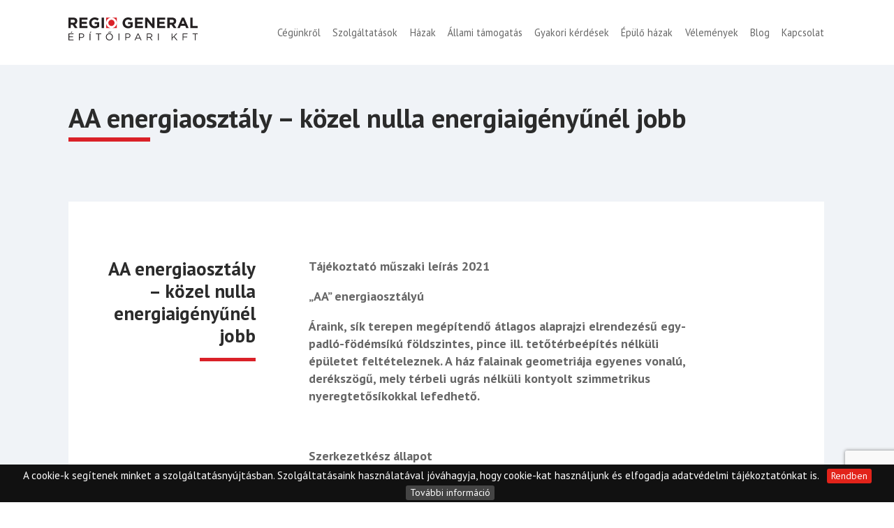

--- FILE ---
content_type: text/html; charset=UTF-8
request_url: https://szekesfehervar.regiogeneral.hu/aa-energiaosztaly/
body_size: 11524
content:
<!DOCTYPE html><html lang="hu"><head><base href="https://szekesfehervar.regiogeneral.hu"/><meta charset="utf-8"/><meta http-equiv="X-UA-Compatible" content="ie=edge"><meta name="author" content="Regio General Építőipari Kft."/><meta name="viewport" content="width=device-width, initial-scale=1, user-scalable=no"/><meta name="google-site-verification" content="UYQW4KiNaGpUj-Mg93xYCR686MwyiYrefuKV_Kb_5Aw"/><meta name="facebook-domain-verification" content="l18nquvfge0rdfr5n1yhzagpmhkft7"/><meta property="og:site_name" content="Regio General Építőipari Kft."/><meta name="DC.title" lang="hu" content="Családi házak építése Székesfehérvár és környékén | Regio General Építőipari Kft."/><meta name="DC.description" lang="hu" content="CSALÁDI HÁZAK TERVEZÉSE, KIVITELEZÉSE ÉS TELJES KÖRŰ LEBONYOLÍTÁS. Székesfehérváron és környékén garantáltan a legjobb ár-érték arányban nagy múltú, megbízható cégtől."/><meta name="geo.region" content="hu"/><meta name="geo.placename" content="Székesfehérvár"/><meta name="DC.publisher" content="Regio General Építőipari Kft."/><link rel="stylesheet" media="print" onload="this.onload=null;this.media='all';" id="ao_optimized_gfonts" href="https://fonts.googleapis.com/css?family=PT+Sans:400,700&amp;display=swap" /><link rel="dns-prefetch" href="https://fonts.googleapis.com/" /><link rel="dns-prefetch" href="https://fonts.gstatic.com/" /><link rel="dns-prefetch" href="https://www.googletagmanager.com/" /><link rel="dns-prefetch" href="https://www.googleadservices.com/" /><link rel="dns-prefetch" href="https://www.google-analytics.com/" /><link rel="dns-prefetch" href="https://googleads.g.doubleclick.net/" /><link rel="dns-prefetch" href="https://www.google.com/" /><link rel="dns-prefetch" href="https://www.google.ca/" /><link rel="dns-prefetch" href="https://connect.facebook.net/" /><link rel="dns-prefetch" href="https://www.facebook.com/" /><link rel="dns-prefetch" href="https://fonts.gstatic.com/" /><link rel="dns-prefetch" href="https://www.gstatic.com" /><link rel="shortcut icon" type="image/x-icon" href="https://szekesfehervar.regiogeneral.hu/wp-content/themes/regiogeneral/pic/favicon.ico"/><link rel="apple-touch-icon" href="https://szekesfehervar.regiogeneral.hu/wp-content/themes/regiogeneral/pic/apple-touch.png"/><link rel="image_src" href="https://szekesfehervar.regiogeneral.hu/wp-content/themes/regiogeneral/pic/facebook-share.jpg"/> <script>let adminURL = "https://szekesfehervar.regiogeneral.hu/wp-admin/admin-ajax.php";</script>  <script>(function (w, d, s, l, i) {
            w[l] = w[l] || [];
            w[l].push({
                "gtm.start":
                    new Date().getTime(), event: "gtm.js"
            });
            var f = d.getElementsByTagName(s)[0],
                j = d.createElement(s), dl = l != "dataLayer" ? "&l=" + l : "";
            j.async = true;
            j.src =
                "https://www.googletagmanager.com/gtm.js?id=" + i + dl;
            f.parentNode.insertBefore(j, f);
        })(window, document, "script", "dataLayer", "GTM-NCF7R6W");</script> 
  <script>!function (w, d, t) {
            w.TiktokAnalyticsObject=t;var ttq=w[t]=w[t]||[];ttq.methods=["page","track","identify","instances","debug","on","off","once","ready","alias","group","enableCookie","disableCookie"],ttq.setAndDefer=function(t,e){t[e]=function(){t.push([e].concat(Array.prototype.slice.call(arguments,0)))}};for(var i=0;i<ttq.methods.length;i++)ttq.setAndDefer(ttq,ttq.methods[i]);ttq.instance=function(t){for(var e=ttq._i[t]||[],n=0;n<ttq.methods.length;n++)ttq.setAndDefer(e,ttq.methods[n]);return e},ttq.load=function(e,n){var i="https://analytics.tiktok.com/i18n/pixel/events.js";ttq._i=ttq._i||{},ttq._i[e]=[],ttq._i[e]._u=i,ttq._t=ttq._t||{},ttq._t[e]=+new Date,ttq._o=ttq._o||{},ttq._o[e]=n||{};var o=document.createElement("script");o.type="text/javascript",o.async=!0,o.src=i+"?sdkid="+e+"&lib="+t;var a=document.getElementsByTagName("script")[0];a.parentNode.insertBefore(o,a)};
            ttq.load('CGR5V2RC77U3UDPKHGS0');
            ttq.page();
        }(window, document, 'ttq');</script> <meta name='robots' content='index, follow, max-image-preview:large, max-snippet:-1, max-video-preview:-1' /><link media="all" href="https://szekesfehervar.regiogeneral.hu/wp-content/cache/autoptimize/css/autoptimize_79ee4bc1737805da2a5ebd4dc1994b99.css" rel="stylesheet" /><title>AA energiaosztály - közel nulla energiaigényűnél jobb | Regio General Építőipari Kft.</title><meta name="description" content="CSALÁDI HÁZAK TERVEZÉSE, KIVITELEZÉSE ÉS TELJES KÖRŰ LEBONYOLÍTÁS. Székesfehérváron és környékén garantáltan a legjobb ár-érték arányban nagy múltú, megbízható cégtől." /><link rel="canonical" href="https://szekesfehervar.regiogeneral.hu/aa-energiaosztaly/" /><meta property="og:locale" content="hu_HU" /><meta property="og:type" content="article" /><meta property="og:title" content="AA energiaosztály - közel nulla energiaigényűnél jobb" /><meta property="og:description" content="CSALÁDI HÁZAK TERVEZÉSE, KIVITELEZÉSE ÉS TELJES KÖRŰ LEBONYOLÍTÁS. Székesfehérváron és környékén garantáltan a legjobb ár-érték arányban nagy múltú, megbízható cégtől." /><meta property="og:url" content="https://szekesfehervar.regiogeneral.hu/aa-energiaosztaly/" /><meta property="article:publisher" content="https://www.facebook.com/regiogeneral/" /><meta property="article:modified_time" content="2025-08-04T12:08:04+00:00" /><meta property="og:image" content="https://szekesfehervar.regiogeneral.hu/wp-content/uploads/2021/10/facebook-share.jpg" /><meta property="og:image:width" content="1200" /><meta property="og:image:height" content="627" /><meta property="og:image:type" content="image/jpeg" /><meta name="twitter:card" content="summary_large_image" /> <script type="application/ld+json" class="yoast-schema-graph">{"@context":"https://schema.org","@graph":[{"@type":"WebPage","@id":"https://szekesfehervar.regiogeneral.hu/aa-energiaosztaly/","url":"https://szekesfehervar.regiogeneral.hu/aa-energiaosztaly/","name":"AA energiaosztály - közel nulla energiaigényűnél jobb | Regio General Építőipari Kft.","isPartOf":{"@id":"https://szekesfehervar.regiogeneral.hu/#website"},"datePublished":"2021-10-22T07:48:09+00:00","dateModified":"2025-08-04T12:08:04+00:00","description":"CSALÁDI HÁZAK TERVEZÉSE, KIVITELEZÉSE ÉS TELJES KÖRŰ LEBONYOLÍTÁS. Székesfehérváron és környékén garantáltan a legjobb ár-érték arányban nagy múltú, megbízható cégtől.","breadcrumb":{"@id":"https://szekesfehervar.regiogeneral.hu/aa-energiaosztaly/#breadcrumb"},"inLanguage":"hu","potentialAction":[{"@type":"ReadAction","target":["https://szekesfehervar.regiogeneral.hu/aa-energiaosztaly/"]}]},{"@type":"BreadcrumbList","@id":"https://szekesfehervar.regiogeneral.hu/aa-energiaosztaly/#breadcrumb","itemListElement":[{"@type":"ListItem","position":1,"name":"Kezdőlap","item":"https://szekesfehervar.regiogeneral.hu/"},{"@type":"ListItem","position":2,"name":"AA energiaosztály &#8211; közel nulla energiaigényűnél jobb"}]},{"@type":"WebSite","@id":"https://szekesfehervar.regiogeneral.hu/#website","url":"https://szekesfehervar.regiogeneral.hu/","name":"Családi házak építése Székesfehérvár és környékén | Regio General Építőipari Kft.","description":"CSALÁDI HÁZAK TERVEZÉSE, KIVITELEZÉSE ÉS TELJES KÖRŰ LEBONYOLÍTÁS. Székesfehérváron és környékén garantáltan a legjobb ár-érték arányban nagy múltú, megbízható cégtől.","publisher":{"@id":"https://szekesfehervar.regiogeneral.hu/#organization"},"potentialAction":[{"@type":"SearchAction","target":{"@type":"EntryPoint","urlTemplate":"https://szekesfehervar.regiogeneral.hu/?s={search_term_string}"},"query-input":{"@type":"PropertyValueSpecification","valueRequired":true,"valueName":"search_term_string"}}],"inLanguage":"hu"},{"@type":"Organization","@id":"https://szekesfehervar.regiogeneral.hu/#organization","name":"Regio Generál Építőipari Kft.","url":"https://szekesfehervar.regiogeneral.hu/","logo":{"@type":"ImageObject","inLanguage":"hu","@id":"https://szekesfehervar.regiogeneral.hu/#/schema/logo/image/","url":"https://szekesfehervar.regiogeneral.hu/wp-content/uploads/2021/10/szimterik-logo.png","contentUrl":"https://szekesfehervar.regiogeneral.hu/wp-content/uploads/2021/10/szimterik-logo.png","width":1457,"height":379,"caption":"Regio Generál Építőipari Kft."},"image":{"@id":"https://szekesfehervar.regiogeneral.hu/#/schema/logo/image/"},"sameAs":["https://www.facebook.com/regiogeneral/"]}]}</script> <link href='https://fonts.gstatic.com' crossorigin='anonymous' rel='preconnect' /><link rel="alternate" type="application/rss+xml" title="Családi házak építése Székesfehérvár és környékén | Regio General Építőipari Kft. &raquo; hírcsatorna" href="https://szekesfehervar.regiogeneral.hu/feed/" /><link rel="alternate" type="application/rss+xml" title="Családi házak építése Székesfehérvár és környékén | Regio General Építőipari Kft. &raquo; hozzászólás hírcsatorna" href="https://szekesfehervar.regiogeneral.hu/comments/feed/" /><link rel="alternate" title="oEmbed (JSON)" type="application/json+oembed" href="https://szekesfehervar.regiogeneral.hu/wp-json/oembed/1.0/embed?url=https%3A%2F%2Fszekesfehervar.regiogeneral.hu%2Faa-energiaosztaly%2F" /><link rel="alternate" title="oEmbed (XML)" type="text/xml+oembed" href="https://szekesfehervar.regiogeneral.hu/wp-json/oembed/1.0/embed?url=https%3A%2F%2Fszekesfehervar.regiogeneral.hu%2Faa-energiaosztaly%2F&#038;format=xml" /> <script type="text/javascript" src="https://szekesfehervar.regiogeneral.hu/wp-includes/js/jquery/jquery.min.js?ver=3.7.1" id="jquery-core-js"></script> <script type="text/javascript" src="https://szekesfehervar.regiogeneral.hu/wp-includes/js/jquery/jquery-migrate.min.js?ver=3.4.1" id="jquery-migrate-js"></script> <link rel="https://api.w.org/" href="https://szekesfehervar.regiogeneral.hu/wp-json/" /><link rel="alternate" title="JSON" type="application/json" href="https://szekesfehervar.regiogeneral.hu/wp-json/wp/v2/pages/667" /><link rel="EditURI" type="application/rsd+xml" title="RSD" href="https://szekesfehervar.regiogeneral.hu/xmlrpc.php?rsd" /><meta name="framework" content="Redux 4.3.9" /> <script>document.documentElement.className = document.documentElement.className.replace( 'no-js', 'js' );</script> <meta name="generator" content="Powered by Slider Revolution 6.6.11 - responsive, Mobile-Friendly Slider Plugin for WordPress with comfortable drag and drop interface." /> <script>function setREVStartSize(e){
			//window.requestAnimationFrame(function() {
				window.RSIW = window.RSIW===undefined ? window.innerWidth : window.RSIW;
				window.RSIH = window.RSIH===undefined ? window.innerHeight : window.RSIH;
				try {
					var pw = document.getElementById(e.c).parentNode.offsetWidth,
						newh;
					pw = pw===0 || isNaN(pw) || (e.l=="fullwidth" || e.layout=="fullwidth") ? window.RSIW : pw;
					e.tabw = e.tabw===undefined ? 0 : parseInt(e.tabw);
					e.thumbw = e.thumbw===undefined ? 0 : parseInt(e.thumbw);
					e.tabh = e.tabh===undefined ? 0 : parseInt(e.tabh);
					e.thumbh = e.thumbh===undefined ? 0 : parseInt(e.thumbh);
					e.tabhide = e.tabhide===undefined ? 0 : parseInt(e.tabhide);
					e.thumbhide = e.thumbhide===undefined ? 0 : parseInt(e.thumbhide);
					e.mh = e.mh===undefined || e.mh=="" || e.mh==="auto" ? 0 : parseInt(e.mh,0);
					if(e.layout==="fullscreen" || e.l==="fullscreen")
						newh = Math.max(e.mh,window.RSIH);
					else{
						e.gw = Array.isArray(e.gw) ? e.gw : [e.gw];
						for (var i in e.rl) if (e.gw[i]===undefined || e.gw[i]===0) e.gw[i] = e.gw[i-1];
						e.gh = e.el===undefined || e.el==="" || (Array.isArray(e.el) && e.el.length==0)? e.gh : e.el;
						e.gh = Array.isArray(e.gh) ? e.gh : [e.gh];
						for (var i in e.rl) if (e.gh[i]===undefined || e.gh[i]===0) e.gh[i] = e.gh[i-1];
											
						var nl = new Array(e.rl.length),
							ix = 0,
							sl;
						e.tabw = e.tabhide>=pw ? 0 : e.tabw;
						e.thumbw = e.thumbhide>=pw ? 0 : e.thumbw;
						e.tabh = e.tabhide>=pw ? 0 : e.tabh;
						e.thumbh = e.thumbhide>=pw ? 0 : e.thumbh;
						for (var i in e.rl) nl[i] = e.rl[i]<window.RSIW ? 0 : e.rl[i];
						sl = nl[0];
						for (var i in nl) if (sl>nl[i] && nl[i]>0) { sl = nl[i]; ix=i;}
						var m = pw>(e.gw[ix]+e.tabw+e.thumbw) ? 1 : (pw-(e.tabw+e.thumbw)) / (e.gw[ix]);
						newh =  (e.gh[ix] * m) + (e.tabh + e.thumbh);
					}
					var el = document.getElementById(e.c);
					if (el!==null && el) el.style.height = newh+"px";
					el = document.getElementById(e.c+"_wrapper");
					if (el!==null && el) {
						el.style.height = newh+"px";
						el.style.display = "block";
					}
				} catch(e){
					console.log("Failure at Presize of Slider:" + e)
				}
			//});
		  };</script> </head><body data-rsssl=1> <noscript> <iframe 
 height="0" width="0" style="display:none;visibility:hidden" data-src="https://www.googletagmanager.com/ns.html?id=GTM-NCF7R6W" class="lazyload" src="[data-uri]"></iframe> </noscript><nav id="nav"><div class="container"> <a id="logo" href="https://szekesfehervar.regiogeneral.hu"> <img 
 alt="Regio General Építőipari Kft. logo" data-src="https://szekesfehervar.regiogeneral.hu/wp-content/themes/regiogeneral/pic/regiogeneral-logo.svg" class="lazyload" src="[data-uri]" /><noscript><img src="https://szekesfehervar.regiogeneral.hu/wp-content/themes/regiogeneral/pic/regiogeneral-logo.svg"
 alt="Regio General Építőipari Kft. logo"/></noscript> </a> <input id="button" type="checkbox"/> <label for="button"><span></span></label><ul><li class=""> <a href="https://szekesfehervar.regiogeneral.hu/cegunkrol/">Cégünkről</a></li><li class=""> <a href="https://szekesfehervar.regiogeneral.hu/szolgaltatasaink/">Szolgáltatások</a></li><li class=""> <a href="https://szekesfehervar.regiogeneral.hu/hazak/">Házak</a></li><li class=""> <a href="https://szekesfehervar.regiogeneral.hu/csok/">Állami támogatás</a></li><li class=""> <a href="https://szekesfehervar.regiogeneral.hu/gyakori-kerdesek/">Gyakori kérdések</a></li><li class=""> <a href="https://szekesfehervar.regiogeneral.hu/epulo-hazak/">Épülő házak</a></li><li class=""> <a href="https://szekesfehervar.regiogeneral.hu/velemenyek/">Vélemények</a></li><li class=""> <a href="https://szekesfehervar.regiogeneral.hu/blog/">Blog</a></li><li class=""> <a href="https://szekesfehervar.regiogeneral.hu/kapcsolat/">Kapcsolat</a></li></ul></div></nav><header class="bg-gray"><div class="container pad-top-xs pad-bottom-md"><div id="heading" class="row eq clear"><div class="col-xs-12 col-md-12 marg-top-sm"><h1 class="redabove">AA energiaosztály &#8211; közel nulla energiaigényűnél jobb</h1><p></p></div></div></div></header><main><section id="faqs" class="bg-gray pad-bottom-md"><div class="container"><div class="bg-white pad-top-sm pad-bottom-md"><div class="row eq pad-top-md"><div class="col-xs-12 col-s-12 col-sm-4 col-md-3"><h3>AA energiaosztály &#8211; közel nulla energiaigényűnél jobb</h3></div><div class="col-xs-12 col-s-12 col-sm-8 col-md-8"><div class="faq tiny"><p style="text-align: left;" align="center"><strong>Tájékoztató műszaki leírás 2021</strong></p><p style="text-align: left;" align="center"><strong>„AA” energiaosztályú</strong></p><p><strong>Áraink, sík terepen megépítendő átlagos alaprajzi elrendezésű egy-padló-födémsíkú földszintes, pince ill. tetőtérbeépítés nélküli épületet feltételeznek. A ház falainak geometriája egyenes vonalú, derékszögű, mely térbeli ugrás nélküli kontyolt szimmetrikus nyeregtetősíkokkal lefedhető.</strong></p><p>&nbsp;</p><p align="justify"><strong>Szerkezetkész állapot</strong></p><p align="justify"><strong>Földmunka: </strong>Kitűzés, gépi alapárok kiemelés 50-55 cm-es szélességben 80 cm-es mélységben, kézi utánigazítással.</p><p align="justify"><strong>Alapozás</strong>: Teherhordó falak alatt, végleges terepszinttől számított 95 cm mély 45-50 cm széles beton sávalap C12/15 X0b(H)-32-F2 mixer betonból, betonacél feltüskézéssel.</p><p align="justify">Alaptest külső oldalán teljes felületen 5 cm vastag Austrotherm expert , vagy XPS hőszigetelés.</p><p align="justify">Szükség szerint felár ellenében alapvasalás (betonminőség C16/20 X0v(H)-32-F2).</p><p align="justify"><strong>Lábazati fal: </strong>Leier zsalukő tömör kibetonozással C16/20 X0v(H)-24-F4 mixer betonnal, alapozás felső síkjától számítva 55 cm magas padlóvonallal.</p><p align="justify"><strong>Feltöltés:</strong> Kavicsfeltöltés döngölőgéppel tömörítve, léccel vízszintesre lehúzva.</p><p align="justify"><strong>Gépészeti alapszerelés: </strong>Csatorna alapszerelés 110 és 50 mm-es pvc. csövekkel, felállásokkal.</p><p align="justify">Vízbevezetés KPE csővel szerelve, a kazán alatt leendő vízosztóhoz felállva.</p><p align="justify"><strong>Szerelőbeton:</strong> Statikai terv szerinti vastagságban 15*15*0.5 hálóval vasalt szerelőbeton C20/25 XC1-24-F2 mixer betonból, válaszfalak alatt 2Ø12 vasaláserősítéssel.</p><p align="justify">Terasznál nincs, garázsnál csak a falak alatt.</p><p align="justify"><strong>Falazatok:</strong> A fő és válaszfalak alatt bitumenes vastaglemez szigetelés.</p><p align="justify">Külső és belső főfalak és garázs határoló falai Leiertherm 30 N+F, alsó 2 sor YtongP4 30N+F</p><p align="justify">A belső válaszfalak Leiertherm 10 N+F, alsó 2 sor Ytong 10 N+F téglából.</p><p align="justify">Falazóhabarcs M5-ös habarcs.</p><p align="justify">Fafödémes háznál nyílásáthidalások koszorúval egyesített monolit vasbeton (C20/25 XC1-16-F2) áthidaló koszorúkkal készülnek.</p><p align="justify">Betonfödémes háznál nyílásáthidalások kisebb fesztávolság esetén 2 db téglapapucsos áthidalóval km tégla nyomott övvel, nagyobb fesztávolság esetén monolit vasbeton (C20/25 XC1-16-F2) áthidalókkal készülnek.</p><p align="justify">Garázsnál nyílásáthidalások kisebb fesztávolság esetén 2db téglapapucsos áthidalóval km tégla nyomott övvel, nagyobb fesztávolság esetén monolit vasbeton (C20/25 XC1-16-F2) áthidalókkal készülnek.</p><p align="justify"><strong>Koszorú:</strong> Fafödém esetén: kétoldali koszorúzsaluzat külső oldali 5 cm vastag Austrotherm expert, vagy XPS hőszigeteléssel, C20/25 XC1-16-F2 mixer betonnal, 4Ø10 fővasalással, 25 cm-enként Ø6-os kengyelekkel. Talpszelemencsavarok (Ø14mm) elhelyezve 100 cm-enként.</p><p align="justify">Szilárd födém esetén: egyoldali koszorúzsaluzat külső oldali 5 cm vastag Austrotherm expert, vagy XPS hőszigeteléssel, C20/25 XC1-16-F2 mixer betonnal, 4Ø10 fővasalással, 25 cm-enként Ø6-os kengyelekkel. Talpszelemencsavarok (Ø14mm) elhelyezve 100 cm-enként.</p><p align="justify"><strong>Födém teherhordó szerk.:</strong> &#8211; Statikai terv szerinti fafödém, 7.5*15 cm-es keresztmetszetű faanyagvédőszerrel kezelt födémfákkal. Fesztávolságok függvényében IPE profilú acél mestergerenda födémáthidalás.</p><p align="justify">-Előregyártott vb. „E jelű” gerendás „Eb 60/19 jelű” béléstestes födém 5 cm vastag 15*15*0.42 vashálóval vasalt C20/25 XC1-16-F2 felbetonnal. Födémáttörések kialakítása, garázs nélküli lakás esetén padlásfeljáró helyének kihagyása.</p><p align="justify">&#8211; Előregyártott Porotherm gerendás kerámia béléstestes födém 4 cm vastag 15*15*0.42 vashálóval vasalt C20/25 XC1-16-F2 felbetonnal. Födémáttörések kialakítása, garázs nélküli lakás esetén padlásfeljáró helyének kihagyása.</p><p align="justify">&#8211; Monolit vasbeton födém statikai terv szerinti vastagságban és vasalással kialakított födémszerkezet. C20/25 XC1-16-F2 minőségű pumpás mixer betonból vibrátorral tömörítve.</p><p align="justify">Födémáttörések kialakítása, garázs nélküli lakás esetén padlásfeljáró helyének kihagyása.</p><p align="justify">&#8211; Garázsban faszerkezetű födém 7,5*15 cm-es gerendákkal.</p><p align="justify"><strong>Kémény: </strong>Igény esetén, felár ellenében kandallókémény (Leier LSK20).</p><p align="justify"><strong>Tetőszerk.:</strong> Fafödém esetén: hagyományos tetőszerkezet 15*20 cm-es talpszelemennel, 7,5*15 cm-es szarufákkal, statikai terv szerinti torokgerendákkal, födémfa és szarufa közti deszka felfüggesztéssel. 3*5 cm-es Bramac ellenléc és cserépléccel, szövött szürke nem páraáteresztő tetőfóliával, eresznél szellőzőszalaggal. Tetőhajlásszög 30°</p><p align="justify">Szilárd födém esetén: hagyományos tetőszerkezet 15*20 cm-es talpszelemennel, 7,5*15 cm-es szarufákkal, szükség szerint 7.5*15 cm-es torokgerendákkal és 7,5*15 cm-es kisállószékkel. 3*5 cm-es Bramac ellenléc és cserépléccel, szövött szürke nem páraáteresztő tetőfóliával, eresznél szellőzőszalaggal. Tetőhajlásszög 30°</p><p align="justify"><strong>Bádogozás:</strong> Félkör keresztmetszetű horganyzott acéllemez függő ereszcsatorna, vápa és kéménybádogozás színelt alumínium lemezből, eresznél horganyzott acéllemez bádogcsöppentővel.</p><p align="justify"><strong>Tetőfedés:</strong> Bramac Natura alapcserép, kiegészítőkkel.</p><p align="justify">Kúpcserepek alatt tekercses száraz kúpalátét elem.</p><p align="justify">Kéménynél, vápáknál szivaccsal , eresznél szellőzőszalaggal.</p><p align="justify"><strong>Fűtéskész állapot</strong></p><p align="justify"><strong>Belső vak.:</strong> Gépi, oldalfal és mennyezet, alapvakolat, anyagában glettelt fedővakolattal, átlag 1 cm vastagságban, pozitív sarkokon belső élvédő elhelyezéssel. Különböző anyagok találkozásánál vakolaterősítő háló bedolgozással. Vakológéphez 400V-os (3*16A „<strong>C”</strong> típusú biztosítékkal v. 3*20A „<strong>B”</strong> típusú biztosítékkal), vagy térítés ellenében aggregátort biztosítunk.</p><p align="justify"><strong>Külső homl. képzés: </strong>Lakás oldalfal:25 cm-es Austrotherm homlokzati hőszigetelés, műanyag beütőszeggel dűbelezve hálózva.</p><p align="justify">Lakás lábazat: 25 cm-es Austrotherm expert, vagy XPS hőszigetelés műanyag beütőszeggel dűbelezve hálózva.</p><p align="justify">Garázs oldalfal: 10 cm-es Austrotherm homlokzati hőszigetelés, műanyag beütőszeggel dűbelezve hálózva.</p><p align="justify">Garázs lábazat: 14 cm-es Austrotherm expert, vagy XPS hőszigetelés műanyag beütőszeggel dűbelezve hálózva.</p><p align="justify">Terasz lábazat: 2 cm-es Austrotherm expert, vagy XPS hőszigetelés műanyag beütőszeggel dűbelezve hálózva.</p><p align="justify"><strong>Párkány: </strong>42 cm-esdobozolt lambéria párkány, 2 rtg. vékonylazúrral színre pácolva.</p><p align="justify"><strong>Aljzat:</strong> Lakás: 1 réteg bitumenes vastaglemez talajnedvesség elleni szigetelés, 15 cm vastag Austrotherm Grafit 100 lépésálló hőszigetelés, 1 réteg technológiai szigetelés, 7 cm vastag estrich beton.</p><p align="justify">Garázs: 1 réteg bitumenes vastaglemez talajnedvesség elleni szigetelés, 15*15*0.42 betonacél hálóval erősített 8 cm vastag estrich beton.</p><p align="justify">Terasz: 1 réteg bitumenes vastaglemez talajnedvesség elleni szigetelés, 15*15*0.42 betonacél hálóval erősített 8 cm vastag estrich beton.</p><p><strong>Külső nyílászárók.</strong> Fehér műanyag rendszerű Kömmerling típusú 6 kamrás 88 mm-es profilból, 3 rétegű hőszigetelt melegperemes üvegezésű (Ug=0,5) ablakok, fehér biztonsági bejárati ajtó felülvilágítóval. Légzáró szalaggal, légtömör RAL beépítéssel.</p><p>Kültéri ablakkönyöklők műanyag, UV stabil, kamrás PVC-ből.</p><p align="justify"><strong>Szellőzés: </strong>Ablakkal rendelkező helyiségek esetén természetes szellőztetés lehetősége adott.</p><p align="justify">Ablak nélküli WC és kamra esetén mesterséges szellőzés részére külső falon átvezetés biztosított.</p><p align="justify">Ablak nélküli gardrób esetén mesterséges szellőzés részére szomszéd helyiségbe átszellőzés biztosított.</p><p align="justify"><strong>Épületgép.:</strong> Hideg-melegvíz ellátórendszer ötrétegű csővel, a szennyvíz PVC csövekkel szerelve, radiátoros fűtés Saunier Duval Thelia típusú turbó, kondenzációs, kombi átfolyós fali kazánnal (gyári szerelt duplafalú kémény), Purmo lapradiátorokkal, 1K érzékenységű termosztatikus szelepekkel, időjárásfüggő szabályozással.</p><p align="justify">Ariston Nuos evo 110 típusú hőszivattyús bojler, melegvíztároló.</p><p align="justify">Gázszerelés rézcsővel szerelve.</p><p align="justify"><strong>Közmű összekötések: </strong>Mérő óráktól a családi házig, 5 m-ig (víz,gáz,villany,csatorna) rákötéseket áraink tartalmazzák</p><p align="justify"><strong>Villanyszer.:</strong> 230 V-os hálózat az épület külső vonaláig kiépítve.</p><p align="justify">Épületen belül műanyag elosztószekrény kismegszakítókkal.</p><p align="justify">Sorolható műanyag doboz + műanyag cső téglahoronyba vésve gipszeléssel rögzítve,</p><p align="justify">Szükséges mennyiségben kötődobozok elhelyezése.</p><p align="justify">Villamos hálózat 1,5 mm2-es tömör réz vezetékkel fűzve.</p><p align="justify">Betonfelületen és áthidalón MM fal vezetékkel szerelve.</p><p align="justify"><strong>Födém hőszig.</strong>: Lakás: 35 cm vastag szálas hőszigetelés.</p><p align="justify">Garázs: 15 cm vastag szálas hőszigetelés.</p><p align="justify">Fedett terasz: nincs hőszigetelés.</p><p align="justify"><strong>Födém burk.</strong>: Fafödém esetén lakásban ill. garázsban alulról fémvázon 1 réteg tűzgátló gipszkartonnal burkolva, felületfolytonosított, hőtükrös párazáró fóliával. Padlásfeljáró nyílás kialakítása.</p><p>Teraszon lambéria burkolat.</p><p align="justify"><strong>Kulcsrakész állapot</strong></p><p align="justify">Egyedi igény szerint, tervek és külön megállapodás alapján!</p></div></div></div></div></div></section></main><footer class="pad-vert-lg"><div class="container"><div class="row"><div class="col-md-9"><nav><ul class="clear"><li class=""> <a href="https://szekesfehervar.regiogeneral.hu/cegunkrol/">Cégünkről</a></li><li class=""> <a href="https://szekesfehervar.regiogeneral.hu/szolgaltatasaink/">Szolgáltatások</a></li><li class=""> <a href="https://szekesfehervar.regiogeneral.hu/gyakori-kerdesek/">Gyakori kérdések</a></li><li class=""> <a href="https://szekesfehervar.regiogeneral.hu/kapcsolat/">Kapcsolat</a></li></ul></nav><p> Minden jog fenntartva © 2026 <a href="https://szekesfehervar.regiogeneral.hu">Regio General Építőipari Kft.</a> <br> <a href="https://szekesfehervar.regiogeneral.hu/adatkezelesi-tajekoztato">Adatkezelési tájékoztató</a> | <a href="https://szekesfehervar.regiogeneral.hu/sutik">Sütik (cookie)</a></p></div><div class="col-md-3"> <a href="#nav" data-to="#heading" class="cd-top"><div class="ripple black"></div></a></div></div></div></footer> <script>window.RS_MODULES = window.RS_MODULES || {};
			window.RS_MODULES.modules = window.RS_MODULES.modules || {};
			window.RS_MODULES.waiting = window.RS_MODULES.waiting || [];
			window.RS_MODULES.defered = true;
			window.RS_MODULES.moduleWaiting = window.RS_MODULES.moduleWaiting || {};
			window.RS_MODULES.type = 'compiled';</script> <script type="speculationrules">{"prefetch":[{"source":"document","where":{"and":[{"href_matches":"/*"},{"not":{"href_matches":["/wp-*.php","/wp-admin/*","/wp-content/uploads/*","/wp-content/*","/wp-content/plugins/*","/wp-content/themes/regiogeneral/*","/*\\?(.+)"]}},{"not":{"selector_matches":"a[rel~=\"nofollow\"]"}},{"not":{"selector_matches":".no-prefetch, .no-prefetch a"}}]},"eagerness":"conservative"}]}</script> <script>var targetHeight = 0; // Globálisan elérhetővé tesszük a célmagasságot

    function centerImageInParent(img) {
        var parent = img.parentNode;
        parent.style.display = 'flex';
        parent.style.justifyContent = 'center';
        parent.style.alignItems = 'center';
        parent.style.height = targetHeight + 'px'; // A szülő magasságának beállítása a célmagasságra
    }

    function resizeImageToMatchLandscape(img) {
        if (img.naturalHeight > img.naturalWidth) { // Álló kép ellenőrzése
            var newWidth = (img.naturalWidth / img.naturalHeight) * targetHeight;
            img.style.height = targetHeight + 'px';
            img.style.width = newWidth + 'px';
            centerImageInParent(img); // A kép középre igazítása a szülőben
        }
    }

    function determineLandscapeHeight() {
        document.querySelectorAll('.swiper-slide img').forEach(function(img) {
            if (img.complete && img.naturalWidth > img.naturalHeight) {
                targetHeight = targetHeight === 0 ? img.offsetHeight : Math.min(img.offsetHeight, targetHeight);
            }
        });
    }

    function resizeAllPortraitsToMatchLandscape() {
        determineLandscapeHeight(); // Először meghatározzuk a fekvő képek magasságát

        if (targetHeight > 0) { // Átméretezzük az álló képeket
            document.querySelectorAll('.swiper-slide img').forEach(function(img) {
                resizeImageToMatchLandscape(img);
            });
        }
    }

    // Kezdeti átméretezés a load eseménykor
    window.addEventListener('load', resizeAllPortraitsToMatchLandscape);

    // Eseményfigyelő minden slide-ra, ha animáció véget ér
    document.querySelectorAll('.swiper-slide').forEach(function(slide) {
        slide.addEventListener('transitionend', function() {
            var img = slide.querySelector('img');
            if (img.complete) {
                resizeImageToMatchLandscape(img);
            } else {
                img.onload = function() { // Ha a kép még nem töltődött be
                    resizeImageToMatchLandscape(img);
                };
            }
        });
    });</script> <script>jQuery(document).ready(function($) {
            $(".card-header").on("click", function () {
                const $card = $(this).closest(".card");
                const isOpen = $card.hasClass("open");

                $(".card").css("z-index", "");

                $(".card").not($card).css("opacity", 1);
                $(".card .card-body").not($card.find(".card-body")).stop(true, true).slideUp(200, function() {
                    $(this).closest(".card").removeClass("open");
                });

                if (!isOpen) {
                    $card.addClass("open");
                    $card.find(".card-body").stop(true, true).slideDown(200);

                    $card.css("z-index", "100000");

                    $(".card").not($card).css("opacity", 0.5);
                    $card.css("opacity", 1);

                    if ($card.is('[data-map-init="false"]')) {
                        setTimeout(() => {
                            const mapContainer = $card.find('.dropdown-map')[0];
                            if (mapContainer && mapContainer.id === 'contact_map_holder') {
                                if (typeof window.initContactMap === 'function') {
                                    initContactMap();
                                }
                            }
                            if (mapContainer && mapContainer.id === 'contact_map_holder_2') {
                                if (typeof window.initContactMap2 === 'function') {
                                    initContactMap2();
                                }
                            }
                            $card.attr("data-map-init", "true");
                        }, 350);
                    }
                } else {
                    $card.find(".card-body").stop(true, true).slideUp(200, function() {
                        $card.removeClass("open").css("opacity", 1);
                    });
                }
            });
        });</script> <script type="text/javascript" src="https://szekesfehervar.regiogeneral.hu/wp-content/plugins/contact-form-7/includes/swv/js/index.js?ver=5.7.3" id="swv-js"></script> <script type="text/javascript" id="contact-form-7-js-extra">var wpcf7 = {"api":{"root":"https://szekesfehervar.regiogeneral.hu/wp-json/","namespace":"contact-form-7/v1"}};
//# sourceURL=contact-form-7-js-extra</script> <script type="text/javascript" src="https://szekesfehervar.regiogeneral.hu/wp-content/plugins/contact-form-7/includes/js/index.js?ver=5.7.3" id="contact-form-7-js"></script> <script type="text/javascript" src="https://szekesfehervar.regiogeneral.hu/wp-content/plugins/revslider/public/assets/js/rbtools.min.js?ver=6.6.10" defer async id="tp-tools-js"></script> <script type="text/javascript" src="https://szekesfehervar.regiogeneral.hu/wp-content/plugins/revslider/public/assets/js/rs6.min.js?ver=6.6.11" defer async id="revmin-js"></script> <script type="text/javascript" src="https://szekesfehervar.regiogeneral.hu/wp-content/themes/regiogeneral/inc/jquery.min.js?ver=6e0728ebb67d668afa587a54f804e703" id="net-jquery.min.js-js"></script> <script type="text/javascript" src="https://szekesfehervar.regiogeneral.hu/wp-content/themes/regiogeneral/plugins/jquery.counterup.min.js?ver=6e0728ebb67d668afa587a54f804e703" id="net-jquery.counterup.min.js-js"></script> <script type="text/javascript" src="https://szekesfehervar.regiogeneral.hu/wp-content/themes/regiogeneral/inc/fancybox.min.js?ver=6e0728ebb67d668afa587a54f804e703" id="net-fancybox.min.js-js"></script> <script type="text/javascript" src="https://szekesfehervar.regiogeneral.hu/wp-content/themes/regiogeneral/inc/waypoints.min.js?ver=6e0728ebb67d668afa587a54f804e703" id="net-waypoints.min.js-js"></script> <script type="text/javascript" src="https://szekesfehervar.regiogeneral.hu/wp-content/themes/regiogeneral/inc/svg.js?ver=6e0728ebb67d668afa587a54f804e703" id="net-svg.js-js"></script> <script type="text/javascript" src="https://szekesfehervar.regiogeneral.hu/wp-content/themes/regiogeneral/plugins/lazysizes.js?ver=6e0728ebb67d668afa587a54f804e703" id="net-lazysizes.js-js"></script> <script type="text/javascript" src="https://szekesfehervar.regiogeneral.hu/wp-content/themes/regiogeneral/inc/script.js?ver=6e0728ebb67d668afa587a54f804e703" id="custom-script-js"></script> <script type="text/javascript" src="https://szekesfehervar.regiogeneral.hu/wp-content/themes/regiogeneral/plugins/cookiebar/jquery.cookiebar.js?ver=6e0728ebb67d668afa587a54f804e703" id="cookiebar-js-js"></script> <script type="text/javascript" src="https://www.google.com/recaptcha/api.js?render=6Lcp8G4dAAAAAEbPEPC27g7C5wJnGxRUi34la8O9&amp;ver=3.0" id="google-recaptcha-js"></script> <script type="text/javascript" src="https://szekesfehervar.regiogeneral.hu/wp-includes/js/dist/vendor/wp-polyfill.min.js?ver=3.15.0" id="wp-polyfill-js"></script> <script type="text/javascript" id="wpcf7-recaptcha-js-extra">var wpcf7_recaptcha = {"sitekey":"6Lcp8G4dAAAAAEbPEPC27g7C5wJnGxRUi34la8O9","actions":{"homepage":"homepage","contactform":"contactform"}};
//# sourceURL=wpcf7-recaptcha-js-extra</script> <script type="text/javascript" src="https://szekesfehervar.regiogeneral.hu/wp-content/plugins/contact-form-7/modules/recaptcha/index.js?ver=5.7.3" id="wpcf7-recaptcha-js"></script> <script type="text/javascript" src="https://szekesfehervar.regiogeneral.hu/wp-content/plugins/wp-smushit/app/assets/js/smush-lazy-load.min.js?ver=3.12.4" id="smush-lazy-load-js"></script> <script id="wp-emoji-settings" type="application/json">{"baseUrl":"https://s.w.org/images/core/emoji/17.0.2/72x72/","ext":".png","svgUrl":"https://s.w.org/images/core/emoji/17.0.2/svg/","svgExt":".svg","source":{"concatemoji":"https://szekesfehervar.regiogeneral.hu/wp-includes/js/wp-emoji-release.min.js?ver=6e0728ebb67d668afa587a54f804e703"}}</script> <script type="module">/*! This file is auto-generated */
const a=JSON.parse(document.getElementById("wp-emoji-settings").textContent),o=(window._wpemojiSettings=a,"wpEmojiSettingsSupports"),s=["flag","emoji"];function i(e){try{var t={supportTests:e,timestamp:(new Date).valueOf()};sessionStorage.setItem(o,JSON.stringify(t))}catch(e){}}function c(e,t,n){e.clearRect(0,0,e.canvas.width,e.canvas.height),e.fillText(t,0,0);t=new Uint32Array(e.getImageData(0,0,e.canvas.width,e.canvas.height).data);e.clearRect(0,0,e.canvas.width,e.canvas.height),e.fillText(n,0,0);const a=new Uint32Array(e.getImageData(0,0,e.canvas.width,e.canvas.height).data);return t.every((e,t)=>e===a[t])}function p(e,t){e.clearRect(0,0,e.canvas.width,e.canvas.height),e.fillText(t,0,0);var n=e.getImageData(16,16,1,1);for(let e=0;e<n.data.length;e++)if(0!==n.data[e])return!1;return!0}function u(e,t,n,a){switch(t){case"flag":return n(e,"\ud83c\udff3\ufe0f\u200d\u26a7\ufe0f","\ud83c\udff3\ufe0f\u200b\u26a7\ufe0f")?!1:!n(e,"\ud83c\udde8\ud83c\uddf6","\ud83c\udde8\u200b\ud83c\uddf6")&&!n(e,"\ud83c\udff4\udb40\udc67\udb40\udc62\udb40\udc65\udb40\udc6e\udb40\udc67\udb40\udc7f","\ud83c\udff4\u200b\udb40\udc67\u200b\udb40\udc62\u200b\udb40\udc65\u200b\udb40\udc6e\u200b\udb40\udc67\u200b\udb40\udc7f");case"emoji":return!a(e,"\ud83e\u1fac8")}return!1}function f(e,t,n,a){let r;const o=(r="undefined"!=typeof WorkerGlobalScope&&self instanceof WorkerGlobalScope?new OffscreenCanvas(300,150):document.createElement("canvas")).getContext("2d",{willReadFrequently:!0}),s=(o.textBaseline="top",o.font="600 32px Arial",{});return e.forEach(e=>{s[e]=t(o,e,n,a)}),s}function r(e){var t=document.createElement("script");t.src=e,t.defer=!0,document.head.appendChild(t)}a.supports={everything:!0,everythingExceptFlag:!0},new Promise(t=>{let n=function(){try{var e=JSON.parse(sessionStorage.getItem(o));if("object"==typeof e&&"number"==typeof e.timestamp&&(new Date).valueOf()<e.timestamp+604800&&"object"==typeof e.supportTests)return e.supportTests}catch(e){}return null}();if(!n){if("undefined"!=typeof Worker&&"undefined"!=typeof OffscreenCanvas&&"undefined"!=typeof URL&&URL.createObjectURL&&"undefined"!=typeof Blob)try{var e="postMessage("+f.toString()+"("+[JSON.stringify(s),u.toString(),c.toString(),p.toString()].join(",")+"));",a=new Blob([e],{type:"text/javascript"});const r=new Worker(URL.createObjectURL(a),{name:"wpTestEmojiSupports"});return void(r.onmessage=e=>{i(n=e.data),r.terminate(),t(n)})}catch(e){}i(n=f(s,u,c,p))}t(n)}).then(e=>{for(const n in e)a.supports[n]=e[n],a.supports.everything=a.supports.everything&&a.supports[n],"flag"!==n&&(a.supports.everythingExceptFlag=a.supports.everythingExceptFlag&&a.supports[n]);var t;a.supports.everythingExceptFlag=a.supports.everythingExceptFlag&&!a.supports.flag,a.supports.everything||((t=a.source||{}).concatemoji?r(t.concatemoji):t.wpemoji&&t.twemoji&&(r(t.twemoji),r(t.wpemoji)))});
//# sourceURL=https://szekesfehervar.regiogeneral.hu/wp-includes/js/wp-emoji-loader.min.js</script> </body></html>

--- FILE ---
content_type: text/html; charset=utf-8
request_url: https://www.google.com/recaptcha/api2/anchor?ar=1&k=6Lcp8G4dAAAAAEbPEPC27g7C5wJnGxRUi34la8O9&co=aHR0cHM6Ly9zemVrZXNmZWhlcnZhci5yZWdpb2dlbmVyYWwuaHU6NDQz&hl=en&v=PoyoqOPhxBO7pBk68S4YbpHZ&size=invisible&anchor-ms=20000&execute-ms=30000&cb=z5dw1byxg7ue
body_size: 48641
content:
<!DOCTYPE HTML><html dir="ltr" lang="en"><head><meta http-equiv="Content-Type" content="text/html; charset=UTF-8">
<meta http-equiv="X-UA-Compatible" content="IE=edge">
<title>reCAPTCHA</title>
<style type="text/css">
/* cyrillic-ext */
@font-face {
  font-family: 'Roboto';
  font-style: normal;
  font-weight: 400;
  font-stretch: 100%;
  src: url(//fonts.gstatic.com/s/roboto/v48/KFO7CnqEu92Fr1ME7kSn66aGLdTylUAMa3GUBHMdazTgWw.woff2) format('woff2');
  unicode-range: U+0460-052F, U+1C80-1C8A, U+20B4, U+2DE0-2DFF, U+A640-A69F, U+FE2E-FE2F;
}
/* cyrillic */
@font-face {
  font-family: 'Roboto';
  font-style: normal;
  font-weight: 400;
  font-stretch: 100%;
  src: url(//fonts.gstatic.com/s/roboto/v48/KFO7CnqEu92Fr1ME7kSn66aGLdTylUAMa3iUBHMdazTgWw.woff2) format('woff2');
  unicode-range: U+0301, U+0400-045F, U+0490-0491, U+04B0-04B1, U+2116;
}
/* greek-ext */
@font-face {
  font-family: 'Roboto';
  font-style: normal;
  font-weight: 400;
  font-stretch: 100%;
  src: url(//fonts.gstatic.com/s/roboto/v48/KFO7CnqEu92Fr1ME7kSn66aGLdTylUAMa3CUBHMdazTgWw.woff2) format('woff2');
  unicode-range: U+1F00-1FFF;
}
/* greek */
@font-face {
  font-family: 'Roboto';
  font-style: normal;
  font-weight: 400;
  font-stretch: 100%;
  src: url(//fonts.gstatic.com/s/roboto/v48/KFO7CnqEu92Fr1ME7kSn66aGLdTylUAMa3-UBHMdazTgWw.woff2) format('woff2');
  unicode-range: U+0370-0377, U+037A-037F, U+0384-038A, U+038C, U+038E-03A1, U+03A3-03FF;
}
/* math */
@font-face {
  font-family: 'Roboto';
  font-style: normal;
  font-weight: 400;
  font-stretch: 100%;
  src: url(//fonts.gstatic.com/s/roboto/v48/KFO7CnqEu92Fr1ME7kSn66aGLdTylUAMawCUBHMdazTgWw.woff2) format('woff2');
  unicode-range: U+0302-0303, U+0305, U+0307-0308, U+0310, U+0312, U+0315, U+031A, U+0326-0327, U+032C, U+032F-0330, U+0332-0333, U+0338, U+033A, U+0346, U+034D, U+0391-03A1, U+03A3-03A9, U+03B1-03C9, U+03D1, U+03D5-03D6, U+03F0-03F1, U+03F4-03F5, U+2016-2017, U+2034-2038, U+203C, U+2040, U+2043, U+2047, U+2050, U+2057, U+205F, U+2070-2071, U+2074-208E, U+2090-209C, U+20D0-20DC, U+20E1, U+20E5-20EF, U+2100-2112, U+2114-2115, U+2117-2121, U+2123-214F, U+2190, U+2192, U+2194-21AE, U+21B0-21E5, U+21F1-21F2, U+21F4-2211, U+2213-2214, U+2216-22FF, U+2308-230B, U+2310, U+2319, U+231C-2321, U+2336-237A, U+237C, U+2395, U+239B-23B7, U+23D0, U+23DC-23E1, U+2474-2475, U+25AF, U+25B3, U+25B7, U+25BD, U+25C1, U+25CA, U+25CC, U+25FB, U+266D-266F, U+27C0-27FF, U+2900-2AFF, U+2B0E-2B11, U+2B30-2B4C, U+2BFE, U+3030, U+FF5B, U+FF5D, U+1D400-1D7FF, U+1EE00-1EEFF;
}
/* symbols */
@font-face {
  font-family: 'Roboto';
  font-style: normal;
  font-weight: 400;
  font-stretch: 100%;
  src: url(//fonts.gstatic.com/s/roboto/v48/KFO7CnqEu92Fr1ME7kSn66aGLdTylUAMaxKUBHMdazTgWw.woff2) format('woff2');
  unicode-range: U+0001-000C, U+000E-001F, U+007F-009F, U+20DD-20E0, U+20E2-20E4, U+2150-218F, U+2190, U+2192, U+2194-2199, U+21AF, U+21E6-21F0, U+21F3, U+2218-2219, U+2299, U+22C4-22C6, U+2300-243F, U+2440-244A, U+2460-24FF, U+25A0-27BF, U+2800-28FF, U+2921-2922, U+2981, U+29BF, U+29EB, U+2B00-2BFF, U+4DC0-4DFF, U+FFF9-FFFB, U+10140-1018E, U+10190-1019C, U+101A0, U+101D0-101FD, U+102E0-102FB, U+10E60-10E7E, U+1D2C0-1D2D3, U+1D2E0-1D37F, U+1F000-1F0FF, U+1F100-1F1AD, U+1F1E6-1F1FF, U+1F30D-1F30F, U+1F315, U+1F31C, U+1F31E, U+1F320-1F32C, U+1F336, U+1F378, U+1F37D, U+1F382, U+1F393-1F39F, U+1F3A7-1F3A8, U+1F3AC-1F3AF, U+1F3C2, U+1F3C4-1F3C6, U+1F3CA-1F3CE, U+1F3D4-1F3E0, U+1F3ED, U+1F3F1-1F3F3, U+1F3F5-1F3F7, U+1F408, U+1F415, U+1F41F, U+1F426, U+1F43F, U+1F441-1F442, U+1F444, U+1F446-1F449, U+1F44C-1F44E, U+1F453, U+1F46A, U+1F47D, U+1F4A3, U+1F4B0, U+1F4B3, U+1F4B9, U+1F4BB, U+1F4BF, U+1F4C8-1F4CB, U+1F4D6, U+1F4DA, U+1F4DF, U+1F4E3-1F4E6, U+1F4EA-1F4ED, U+1F4F7, U+1F4F9-1F4FB, U+1F4FD-1F4FE, U+1F503, U+1F507-1F50B, U+1F50D, U+1F512-1F513, U+1F53E-1F54A, U+1F54F-1F5FA, U+1F610, U+1F650-1F67F, U+1F687, U+1F68D, U+1F691, U+1F694, U+1F698, U+1F6AD, U+1F6B2, U+1F6B9-1F6BA, U+1F6BC, U+1F6C6-1F6CF, U+1F6D3-1F6D7, U+1F6E0-1F6EA, U+1F6F0-1F6F3, U+1F6F7-1F6FC, U+1F700-1F7FF, U+1F800-1F80B, U+1F810-1F847, U+1F850-1F859, U+1F860-1F887, U+1F890-1F8AD, U+1F8B0-1F8BB, U+1F8C0-1F8C1, U+1F900-1F90B, U+1F93B, U+1F946, U+1F984, U+1F996, U+1F9E9, U+1FA00-1FA6F, U+1FA70-1FA7C, U+1FA80-1FA89, U+1FA8F-1FAC6, U+1FACE-1FADC, U+1FADF-1FAE9, U+1FAF0-1FAF8, U+1FB00-1FBFF;
}
/* vietnamese */
@font-face {
  font-family: 'Roboto';
  font-style: normal;
  font-weight: 400;
  font-stretch: 100%;
  src: url(//fonts.gstatic.com/s/roboto/v48/KFO7CnqEu92Fr1ME7kSn66aGLdTylUAMa3OUBHMdazTgWw.woff2) format('woff2');
  unicode-range: U+0102-0103, U+0110-0111, U+0128-0129, U+0168-0169, U+01A0-01A1, U+01AF-01B0, U+0300-0301, U+0303-0304, U+0308-0309, U+0323, U+0329, U+1EA0-1EF9, U+20AB;
}
/* latin-ext */
@font-face {
  font-family: 'Roboto';
  font-style: normal;
  font-weight: 400;
  font-stretch: 100%;
  src: url(//fonts.gstatic.com/s/roboto/v48/KFO7CnqEu92Fr1ME7kSn66aGLdTylUAMa3KUBHMdazTgWw.woff2) format('woff2');
  unicode-range: U+0100-02BA, U+02BD-02C5, U+02C7-02CC, U+02CE-02D7, U+02DD-02FF, U+0304, U+0308, U+0329, U+1D00-1DBF, U+1E00-1E9F, U+1EF2-1EFF, U+2020, U+20A0-20AB, U+20AD-20C0, U+2113, U+2C60-2C7F, U+A720-A7FF;
}
/* latin */
@font-face {
  font-family: 'Roboto';
  font-style: normal;
  font-weight: 400;
  font-stretch: 100%;
  src: url(//fonts.gstatic.com/s/roboto/v48/KFO7CnqEu92Fr1ME7kSn66aGLdTylUAMa3yUBHMdazQ.woff2) format('woff2');
  unicode-range: U+0000-00FF, U+0131, U+0152-0153, U+02BB-02BC, U+02C6, U+02DA, U+02DC, U+0304, U+0308, U+0329, U+2000-206F, U+20AC, U+2122, U+2191, U+2193, U+2212, U+2215, U+FEFF, U+FFFD;
}
/* cyrillic-ext */
@font-face {
  font-family: 'Roboto';
  font-style: normal;
  font-weight: 500;
  font-stretch: 100%;
  src: url(//fonts.gstatic.com/s/roboto/v48/KFO7CnqEu92Fr1ME7kSn66aGLdTylUAMa3GUBHMdazTgWw.woff2) format('woff2');
  unicode-range: U+0460-052F, U+1C80-1C8A, U+20B4, U+2DE0-2DFF, U+A640-A69F, U+FE2E-FE2F;
}
/* cyrillic */
@font-face {
  font-family: 'Roboto';
  font-style: normal;
  font-weight: 500;
  font-stretch: 100%;
  src: url(//fonts.gstatic.com/s/roboto/v48/KFO7CnqEu92Fr1ME7kSn66aGLdTylUAMa3iUBHMdazTgWw.woff2) format('woff2');
  unicode-range: U+0301, U+0400-045F, U+0490-0491, U+04B0-04B1, U+2116;
}
/* greek-ext */
@font-face {
  font-family: 'Roboto';
  font-style: normal;
  font-weight: 500;
  font-stretch: 100%;
  src: url(//fonts.gstatic.com/s/roboto/v48/KFO7CnqEu92Fr1ME7kSn66aGLdTylUAMa3CUBHMdazTgWw.woff2) format('woff2');
  unicode-range: U+1F00-1FFF;
}
/* greek */
@font-face {
  font-family: 'Roboto';
  font-style: normal;
  font-weight: 500;
  font-stretch: 100%;
  src: url(//fonts.gstatic.com/s/roboto/v48/KFO7CnqEu92Fr1ME7kSn66aGLdTylUAMa3-UBHMdazTgWw.woff2) format('woff2');
  unicode-range: U+0370-0377, U+037A-037F, U+0384-038A, U+038C, U+038E-03A1, U+03A3-03FF;
}
/* math */
@font-face {
  font-family: 'Roboto';
  font-style: normal;
  font-weight: 500;
  font-stretch: 100%;
  src: url(//fonts.gstatic.com/s/roboto/v48/KFO7CnqEu92Fr1ME7kSn66aGLdTylUAMawCUBHMdazTgWw.woff2) format('woff2');
  unicode-range: U+0302-0303, U+0305, U+0307-0308, U+0310, U+0312, U+0315, U+031A, U+0326-0327, U+032C, U+032F-0330, U+0332-0333, U+0338, U+033A, U+0346, U+034D, U+0391-03A1, U+03A3-03A9, U+03B1-03C9, U+03D1, U+03D5-03D6, U+03F0-03F1, U+03F4-03F5, U+2016-2017, U+2034-2038, U+203C, U+2040, U+2043, U+2047, U+2050, U+2057, U+205F, U+2070-2071, U+2074-208E, U+2090-209C, U+20D0-20DC, U+20E1, U+20E5-20EF, U+2100-2112, U+2114-2115, U+2117-2121, U+2123-214F, U+2190, U+2192, U+2194-21AE, U+21B0-21E5, U+21F1-21F2, U+21F4-2211, U+2213-2214, U+2216-22FF, U+2308-230B, U+2310, U+2319, U+231C-2321, U+2336-237A, U+237C, U+2395, U+239B-23B7, U+23D0, U+23DC-23E1, U+2474-2475, U+25AF, U+25B3, U+25B7, U+25BD, U+25C1, U+25CA, U+25CC, U+25FB, U+266D-266F, U+27C0-27FF, U+2900-2AFF, U+2B0E-2B11, U+2B30-2B4C, U+2BFE, U+3030, U+FF5B, U+FF5D, U+1D400-1D7FF, U+1EE00-1EEFF;
}
/* symbols */
@font-face {
  font-family: 'Roboto';
  font-style: normal;
  font-weight: 500;
  font-stretch: 100%;
  src: url(//fonts.gstatic.com/s/roboto/v48/KFO7CnqEu92Fr1ME7kSn66aGLdTylUAMaxKUBHMdazTgWw.woff2) format('woff2');
  unicode-range: U+0001-000C, U+000E-001F, U+007F-009F, U+20DD-20E0, U+20E2-20E4, U+2150-218F, U+2190, U+2192, U+2194-2199, U+21AF, U+21E6-21F0, U+21F3, U+2218-2219, U+2299, U+22C4-22C6, U+2300-243F, U+2440-244A, U+2460-24FF, U+25A0-27BF, U+2800-28FF, U+2921-2922, U+2981, U+29BF, U+29EB, U+2B00-2BFF, U+4DC0-4DFF, U+FFF9-FFFB, U+10140-1018E, U+10190-1019C, U+101A0, U+101D0-101FD, U+102E0-102FB, U+10E60-10E7E, U+1D2C0-1D2D3, U+1D2E0-1D37F, U+1F000-1F0FF, U+1F100-1F1AD, U+1F1E6-1F1FF, U+1F30D-1F30F, U+1F315, U+1F31C, U+1F31E, U+1F320-1F32C, U+1F336, U+1F378, U+1F37D, U+1F382, U+1F393-1F39F, U+1F3A7-1F3A8, U+1F3AC-1F3AF, U+1F3C2, U+1F3C4-1F3C6, U+1F3CA-1F3CE, U+1F3D4-1F3E0, U+1F3ED, U+1F3F1-1F3F3, U+1F3F5-1F3F7, U+1F408, U+1F415, U+1F41F, U+1F426, U+1F43F, U+1F441-1F442, U+1F444, U+1F446-1F449, U+1F44C-1F44E, U+1F453, U+1F46A, U+1F47D, U+1F4A3, U+1F4B0, U+1F4B3, U+1F4B9, U+1F4BB, U+1F4BF, U+1F4C8-1F4CB, U+1F4D6, U+1F4DA, U+1F4DF, U+1F4E3-1F4E6, U+1F4EA-1F4ED, U+1F4F7, U+1F4F9-1F4FB, U+1F4FD-1F4FE, U+1F503, U+1F507-1F50B, U+1F50D, U+1F512-1F513, U+1F53E-1F54A, U+1F54F-1F5FA, U+1F610, U+1F650-1F67F, U+1F687, U+1F68D, U+1F691, U+1F694, U+1F698, U+1F6AD, U+1F6B2, U+1F6B9-1F6BA, U+1F6BC, U+1F6C6-1F6CF, U+1F6D3-1F6D7, U+1F6E0-1F6EA, U+1F6F0-1F6F3, U+1F6F7-1F6FC, U+1F700-1F7FF, U+1F800-1F80B, U+1F810-1F847, U+1F850-1F859, U+1F860-1F887, U+1F890-1F8AD, U+1F8B0-1F8BB, U+1F8C0-1F8C1, U+1F900-1F90B, U+1F93B, U+1F946, U+1F984, U+1F996, U+1F9E9, U+1FA00-1FA6F, U+1FA70-1FA7C, U+1FA80-1FA89, U+1FA8F-1FAC6, U+1FACE-1FADC, U+1FADF-1FAE9, U+1FAF0-1FAF8, U+1FB00-1FBFF;
}
/* vietnamese */
@font-face {
  font-family: 'Roboto';
  font-style: normal;
  font-weight: 500;
  font-stretch: 100%;
  src: url(//fonts.gstatic.com/s/roboto/v48/KFO7CnqEu92Fr1ME7kSn66aGLdTylUAMa3OUBHMdazTgWw.woff2) format('woff2');
  unicode-range: U+0102-0103, U+0110-0111, U+0128-0129, U+0168-0169, U+01A0-01A1, U+01AF-01B0, U+0300-0301, U+0303-0304, U+0308-0309, U+0323, U+0329, U+1EA0-1EF9, U+20AB;
}
/* latin-ext */
@font-face {
  font-family: 'Roboto';
  font-style: normal;
  font-weight: 500;
  font-stretch: 100%;
  src: url(//fonts.gstatic.com/s/roboto/v48/KFO7CnqEu92Fr1ME7kSn66aGLdTylUAMa3KUBHMdazTgWw.woff2) format('woff2');
  unicode-range: U+0100-02BA, U+02BD-02C5, U+02C7-02CC, U+02CE-02D7, U+02DD-02FF, U+0304, U+0308, U+0329, U+1D00-1DBF, U+1E00-1E9F, U+1EF2-1EFF, U+2020, U+20A0-20AB, U+20AD-20C0, U+2113, U+2C60-2C7F, U+A720-A7FF;
}
/* latin */
@font-face {
  font-family: 'Roboto';
  font-style: normal;
  font-weight: 500;
  font-stretch: 100%;
  src: url(//fonts.gstatic.com/s/roboto/v48/KFO7CnqEu92Fr1ME7kSn66aGLdTylUAMa3yUBHMdazQ.woff2) format('woff2');
  unicode-range: U+0000-00FF, U+0131, U+0152-0153, U+02BB-02BC, U+02C6, U+02DA, U+02DC, U+0304, U+0308, U+0329, U+2000-206F, U+20AC, U+2122, U+2191, U+2193, U+2212, U+2215, U+FEFF, U+FFFD;
}
/* cyrillic-ext */
@font-face {
  font-family: 'Roboto';
  font-style: normal;
  font-weight: 900;
  font-stretch: 100%;
  src: url(//fonts.gstatic.com/s/roboto/v48/KFO7CnqEu92Fr1ME7kSn66aGLdTylUAMa3GUBHMdazTgWw.woff2) format('woff2');
  unicode-range: U+0460-052F, U+1C80-1C8A, U+20B4, U+2DE0-2DFF, U+A640-A69F, U+FE2E-FE2F;
}
/* cyrillic */
@font-face {
  font-family: 'Roboto';
  font-style: normal;
  font-weight: 900;
  font-stretch: 100%;
  src: url(//fonts.gstatic.com/s/roboto/v48/KFO7CnqEu92Fr1ME7kSn66aGLdTylUAMa3iUBHMdazTgWw.woff2) format('woff2');
  unicode-range: U+0301, U+0400-045F, U+0490-0491, U+04B0-04B1, U+2116;
}
/* greek-ext */
@font-face {
  font-family: 'Roboto';
  font-style: normal;
  font-weight: 900;
  font-stretch: 100%;
  src: url(//fonts.gstatic.com/s/roboto/v48/KFO7CnqEu92Fr1ME7kSn66aGLdTylUAMa3CUBHMdazTgWw.woff2) format('woff2');
  unicode-range: U+1F00-1FFF;
}
/* greek */
@font-face {
  font-family: 'Roboto';
  font-style: normal;
  font-weight: 900;
  font-stretch: 100%;
  src: url(//fonts.gstatic.com/s/roboto/v48/KFO7CnqEu92Fr1ME7kSn66aGLdTylUAMa3-UBHMdazTgWw.woff2) format('woff2');
  unicode-range: U+0370-0377, U+037A-037F, U+0384-038A, U+038C, U+038E-03A1, U+03A3-03FF;
}
/* math */
@font-face {
  font-family: 'Roboto';
  font-style: normal;
  font-weight: 900;
  font-stretch: 100%;
  src: url(//fonts.gstatic.com/s/roboto/v48/KFO7CnqEu92Fr1ME7kSn66aGLdTylUAMawCUBHMdazTgWw.woff2) format('woff2');
  unicode-range: U+0302-0303, U+0305, U+0307-0308, U+0310, U+0312, U+0315, U+031A, U+0326-0327, U+032C, U+032F-0330, U+0332-0333, U+0338, U+033A, U+0346, U+034D, U+0391-03A1, U+03A3-03A9, U+03B1-03C9, U+03D1, U+03D5-03D6, U+03F0-03F1, U+03F4-03F5, U+2016-2017, U+2034-2038, U+203C, U+2040, U+2043, U+2047, U+2050, U+2057, U+205F, U+2070-2071, U+2074-208E, U+2090-209C, U+20D0-20DC, U+20E1, U+20E5-20EF, U+2100-2112, U+2114-2115, U+2117-2121, U+2123-214F, U+2190, U+2192, U+2194-21AE, U+21B0-21E5, U+21F1-21F2, U+21F4-2211, U+2213-2214, U+2216-22FF, U+2308-230B, U+2310, U+2319, U+231C-2321, U+2336-237A, U+237C, U+2395, U+239B-23B7, U+23D0, U+23DC-23E1, U+2474-2475, U+25AF, U+25B3, U+25B7, U+25BD, U+25C1, U+25CA, U+25CC, U+25FB, U+266D-266F, U+27C0-27FF, U+2900-2AFF, U+2B0E-2B11, U+2B30-2B4C, U+2BFE, U+3030, U+FF5B, U+FF5D, U+1D400-1D7FF, U+1EE00-1EEFF;
}
/* symbols */
@font-face {
  font-family: 'Roboto';
  font-style: normal;
  font-weight: 900;
  font-stretch: 100%;
  src: url(//fonts.gstatic.com/s/roboto/v48/KFO7CnqEu92Fr1ME7kSn66aGLdTylUAMaxKUBHMdazTgWw.woff2) format('woff2');
  unicode-range: U+0001-000C, U+000E-001F, U+007F-009F, U+20DD-20E0, U+20E2-20E4, U+2150-218F, U+2190, U+2192, U+2194-2199, U+21AF, U+21E6-21F0, U+21F3, U+2218-2219, U+2299, U+22C4-22C6, U+2300-243F, U+2440-244A, U+2460-24FF, U+25A0-27BF, U+2800-28FF, U+2921-2922, U+2981, U+29BF, U+29EB, U+2B00-2BFF, U+4DC0-4DFF, U+FFF9-FFFB, U+10140-1018E, U+10190-1019C, U+101A0, U+101D0-101FD, U+102E0-102FB, U+10E60-10E7E, U+1D2C0-1D2D3, U+1D2E0-1D37F, U+1F000-1F0FF, U+1F100-1F1AD, U+1F1E6-1F1FF, U+1F30D-1F30F, U+1F315, U+1F31C, U+1F31E, U+1F320-1F32C, U+1F336, U+1F378, U+1F37D, U+1F382, U+1F393-1F39F, U+1F3A7-1F3A8, U+1F3AC-1F3AF, U+1F3C2, U+1F3C4-1F3C6, U+1F3CA-1F3CE, U+1F3D4-1F3E0, U+1F3ED, U+1F3F1-1F3F3, U+1F3F5-1F3F7, U+1F408, U+1F415, U+1F41F, U+1F426, U+1F43F, U+1F441-1F442, U+1F444, U+1F446-1F449, U+1F44C-1F44E, U+1F453, U+1F46A, U+1F47D, U+1F4A3, U+1F4B0, U+1F4B3, U+1F4B9, U+1F4BB, U+1F4BF, U+1F4C8-1F4CB, U+1F4D6, U+1F4DA, U+1F4DF, U+1F4E3-1F4E6, U+1F4EA-1F4ED, U+1F4F7, U+1F4F9-1F4FB, U+1F4FD-1F4FE, U+1F503, U+1F507-1F50B, U+1F50D, U+1F512-1F513, U+1F53E-1F54A, U+1F54F-1F5FA, U+1F610, U+1F650-1F67F, U+1F687, U+1F68D, U+1F691, U+1F694, U+1F698, U+1F6AD, U+1F6B2, U+1F6B9-1F6BA, U+1F6BC, U+1F6C6-1F6CF, U+1F6D3-1F6D7, U+1F6E0-1F6EA, U+1F6F0-1F6F3, U+1F6F7-1F6FC, U+1F700-1F7FF, U+1F800-1F80B, U+1F810-1F847, U+1F850-1F859, U+1F860-1F887, U+1F890-1F8AD, U+1F8B0-1F8BB, U+1F8C0-1F8C1, U+1F900-1F90B, U+1F93B, U+1F946, U+1F984, U+1F996, U+1F9E9, U+1FA00-1FA6F, U+1FA70-1FA7C, U+1FA80-1FA89, U+1FA8F-1FAC6, U+1FACE-1FADC, U+1FADF-1FAE9, U+1FAF0-1FAF8, U+1FB00-1FBFF;
}
/* vietnamese */
@font-face {
  font-family: 'Roboto';
  font-style: normal;
  font-weight: 900;
  font-stretch: 100%;
  src: url(//fonts.gstatic.com/s/roboto/v48/KFO7CnqEu92Fr1ME7kSn66aGLdTylUAMa3OUBHMdazTgWw.woff2) format('woff2');
  unicode-range: U+0102-0103, U+0110-0111, U+0128-0129, U+0168-0169, U+01A0-01A1, U+01AF-01B0, U+0300-0301, U+0303-0304, U+0308-0309, U+0323, U+0329, U+1EA0-1EF9, U+20AB;
}
/* latin-ext */
@font-face {
  font-family: 'Roboto';
  font-style: normal;
  font-weight: 900;
  font-stretch: 100%;
  src: url(//fonts.gstatic.com/s/roboto/v48/KFO7CnqEu92Fr1ME7kSn66aGLdTylUAMa3KUBHMdazTgWw.woff2) format('woff2');
  unicode-range: U+0100-02BA, U+02BD-02C5, U+02C7-02CC, U+02CE-02D7, U+02DD-02FF, U+0304, U+0308, U+0329, U+1D00-1DBF, U+1E00-1E9F, U+1EF2-1EFF, U+2020, U+20A0-20AB, U+20AD-20C0, U+2113, U+2C60-2C7F, U+A720-A7FF;
}
/* latin */
@font-face {
  font-family: 'Roboto';
  font-style: normal;
  font-weight: 900;
  font-stretch: 100%;
  src: url(//fonts.gstatic.com/s/roboto/v48/KFO7CnqEu92Fr1ME7kSn66aGLdTylUAMa3yUBHMdazQ.woff2) format('woff2');
  unicode-range: U+0000-00FF, U+0131, U+0152-0153, U+02BB-02BC, U+02C6, U+02DA, U+02DC, U+0304, U+0308, U+0329, U+2000-206F, U+20AC, U+2122, U+2191, U+2193, U+2212, U+2215, U+FEFF, U+FFFD;
}

</style>
<link rel="stylesheet" type="text/css" href="https://www.gstatic.com/recaptcha/releases/PoyoqOPhxBO7pBk68S4YbpHZ/styles__ltr.css">
<script nonce="FNBZHEFDG8A_sw2rk3t35w" type="text/javascript">window['__recaptcha_api'] = 'https://www.google.com/recaptcha/api2/';</script>
<script type="text/javascript" src="https://www.gstatic.com/recaptcha/releases/PoyoqOPhxBO7pBk68S4YbpHZ/recaptcha__en.js" nonce="FNBZHEFDG8A_sw2rk3t35w">
      
    </script></head>
<body><div id="rc-anchor-alert" class="rc-anchor-alert"></div>
<input type="hidden" id="recaptcha-token" value="[base64]">
<script type="text/javascript" nonce="FNBZHEFDG8A_sw2rk3t35w">
      recaptcha.anchor.Main.init("[\x22ainput\x22,[\x22bgdata\x22,\x22\x22,\[base64]/[base64]/[base64]/[base64]/[base64]/UltsKytdPUU6KEU8MjA0OD9SW2wrK109RT4+NnwxOTI6KChFJjY0NTEyKT09NTUyOTYmJk0rMTxjLmxlbmd0aCYmKGMuY2hhckNvZGVBdChNKzEpJjY0NTEyKT09NTYzMjA/[base64]/[base64]/[base64]/[base64]/[base64]/[base64]/[base64]\x22,\[base64]\\u003d\\u003d\x22,\x22P8KyeV7Ch0IYRcKgw7LDqUl5IHgBw4/ChA12woYGwpjCkVnDoEVrCcKASlbCucKBwqk/RyHDpjfCpApUwrHDgsKEacOHw7tpw7rCisKYI2ogFMOnw7bCusKsf8OLZwTDh1U1V8KQw5/[base64]/Di8KxwpjDkRY0wpIqKFDDhws9wpfDgRTDlU5AwqrDtlXDvQfCmsKzw5svHcOSP8Khw4rDtsK0SXgKw6HDscOsJh08aMOXWjnDsDIyw6HDuUJ8ccOdwq5ZAirDjUtDw43DmMOswpcfwr5CwoTDo8OwwptgF0XCvSZ+wp5gw7TCtMObfsKnw7jDlsK5CQx/[base64]/DvsODw6JddcKOwrnDuS8bwovDg8OYYMKqwqQQXMOLZ8KsO8OqYcOiw6rDqF7DjcKIKsKXURvCqg/DpFY1wolAw6rDrnzCm2DCr8KfYMOJcRvDqMO5OcKacMOCKwzCuMObwqbDsmd/HcOxMMKYw57DkB7Dr8Ohwp3ChMKJWMKvw67CgsOyw6HDgxYWEMKUS8O4DjYqXMOsfDTDjTLDr8KuYsKZYsKjwq7CgMKSGDTCmsKGwprCizF3w4nCrUA+dMOATx9Bwo3DvgbDhcKyw7XCh8Okw7YoEcO/wqPCrcKSP8O4wq8LwpXDmMKawrPCt8K3Hj4rwqBgeHTDvlDCgHbCkjDDiVDDq8OQcB4Vw7bCoXLDhlISeRPCn8ODFcO9wq/[base64]/CrGDChcKSwqpcw5heCD3CrxQ3wr/[base64]/CritOw43CjMOdJMK3XXxFwoFgwo/CjEwfQg4CBSRgwrfDn8OKOMOiwpjCpcK0fy4PFR1/CGPDuQXDqMOSdFjCjMOETcKtfcO4w7Eyw4wiw53Ci29bDsO/wrcnesOWw7TCjMOSOsKrRgrClMKUNj7CrsOULMKFw6PDpH7CvMOzwoXDsErClSXCpFXDiTc2wpECw7ACY8OUwpQKcCBRwrjDjgfDjcOQb8KbQ27Dh8OwwqrCsDhbw7ovJMKjwq4/w7ZKc8KIYMOAw4gMIFtZHcKAw4kYEsKMw6LDucOaKsKYRsOWwr/ClzN3PxFVw50qVwXDqj7DnDBfwo7DrB9nJ8OiwoPDtMONwrEkwobCuW8DCcOQdsOAwpFKw5rCocOtwo7DucOlw6vCl8KgN1vCsQJjQsKoMVJ2QcO2OMKWwojDr8OsKSfDqGrCmSzChxVFwq1tw407CcOOwrDDoEIBY0daw6xzHgBlwpDCoGNyw68rw7F5wr9oLcO/ZjYTwqPDqlvCrcOXwrrCjcO5wq1KLQTDuF0zw4nCk8OuwrcNw5wCwoTDkl3Dgw/CocOeX8OlwpgTfz5YRMO7Q8K4YCd1XEZbXcKTEMK8D8O1w4gFERVww53DtcK7fMOTE8OAwrjCqsKhw67DikjClVgPbsO2fMKcOMO1MsOFWsKnwps4w6FcwrfChcK3VC5EI8KFwo/[base64]/Duw/DrUwfw4jCuMOFQRAQbsORwoLCjUUew4QxbsOUw7zCvMKtwqDCmmvCqndqV0ksWcK6P8KQS8OmTMKlw7FJw6xRw5UofcOtw5x5HsOoTmpcW8O3wrwgw5bCsCkIfwpkw6o8wpbChDpwwp/[base64]/[base64]/DS3CgU3CslRFVMOuwrkDwo5xwr8HwpMew6VMTsOABgTDvU95BcK/w6I7fQpPwqNYKsKKw59rw4zCrsOvwqVFFMOuwq8GN8KIwoTDqsKew4bCsyg7wpLCjWseI8Kid8KnecKBw6N6wp4Zw6ZUTGHChcOYU3jCicKkDHxcwoLDom4BXgTCncOQwqApwqs0OSZaWcOpw6/Duk/[base64]/CvsOyw4d/fcO4WFQ/e8O+YV5jHwRew6vDqSptwrUWwqBnw5LCgSxPwofCvBouwoVtwq9FQATDo8Ktwq0qw5V9IFtiw6V7wrHCoMOhIQhiVnfDqXzCkMKKw7zDqzkUw5g8w73DryvDtMOKw4/ClVBEw4hyw68fcsK+woXDjxrCtFdvYmFCwrTCvH7DvgrCgElVwqjClWzCnUQxw7sPw47DpwLCkMKYbsKDwrnDuMOGw49DOBF1w5tpDsKvwpLCgmjDvcKgw6oQwrfCosKQw47DowVOwojDhAgePsObESp9wqHDp8Ocw7bDmA0BIsOpG8O1wp5ZXMOEbXxMw5V/VMOZw4sMw4Qlw4TDtWUVw5XCgsKDw5TCvcKxM28AVMOfIyvCrXbDgkMdworCtcO5w7XDvzbDu8OmekfDi8Krwp3CmMOMaAXCslfCuHk7wq3ClMKaf8K/AMK2w6NMw4nDscOHwppVw6fCocK/wqfCvRLDuBJ2TMOTw5tOJXPCgMKaw5rCicO1wrXCiXzCh8Okw7LCviLDjsKww6/CmcK9w4BxEFsXJcOdwpwGwpJ6ccOjBTJpB8KpHljCg8KyL8K/w7XCnSvDuD54XUBmwqvDi3AkV1TDrsKIMiXDnsOvw7xYEU/CrB3DucOYw4pFw7nDjcOqOVnCm8OQw6E/[base64]/Cu8Kfw5J+w5LCrh4dwq9hPMK2wqPDmsKEMMKFwqbDkcKLw7sVwpJeOl8lwqVEIRPCr3TDmcK5OGXCi27Dgz1BYcOdwpPDu3w/[base64]/[base64]/CgSACwpJVw5Eaw4Qpwpg3w7HCjAFkL8Kuw4zDlyE8wo7Cp03CjsKxIMK9wojDqcOMwp3DuMO9w4PDgC/[base64]/CoEzDscOyIwhKw5Ujw68Ow6XDg8O2WidIe8KBwrbCqBrDkHrCjsOWwrjCs3J5bhItwrlHwqjCvmHDgFvDsRlKwqrDuWvDtVLCoj/DpMOjw6gmw5FGAUrDgMKqwpI1w4MNNMOww4bDicOiwqzCugJWwrPClsKiBsO2w6nDkMKew5R4w5LCh8Kew40wwofDqMOxw5FIw6TCjjEVwrLChcOSw6w/w4VWw61ZKMK0YwzDuC3DiMKlwr0xwrXDhcOPRU3CgsK0w6jCqmFmacKKw7VywrTDt8KDecKqKizCmC3Cu1rDkXsVAMKKfgzCvcKuwpVewp8WccK9wo/CpTDDqcOQK0vCgXs9DsOlRcKeOTzCvB7CtiDDt1hoXMKqwr/DrR9FE3oMcRZ5QEVFw4txLB3DgVjDscK5wq7Cv2I0N3/[base64]/wpjCg8Kgw7XCqWJmdMOTw57DhMKVwp9HDGzDlcKywqQtQMO/w7/CuMOcwrrDnsKKw43CnjfDncK4w5Fsw7pMwoE4AcORDsKtwotOPsKpw4vCg8O3w6IjTBsQXwHDqkPCn0vDjWzCrVUVRsKnYMONNcKnYjJ1w44SISbCvirChcKMA8Kow67CtltqwqNpAMOcGMK+wrYKVsOHS8KrHi5pwo5CYwRHU8O+w7fDqjjCghlfw5bDt8K4Y8KZw7/DoDHCtsOue8O4CGNNEsKRV05TwqJqwp0lw5V5w5w4w5xBa8O7wqhhw5PDn8OVwrc1wpPDvkokWMK7fcOhGMKVw57Dl1l2EMK4HMKqY13CrHHDnFvDjH9gbFDCsBYIw5XDk3/Ch3MGfcKLw6nDmcO+w5DCkzZOBMOpMjcqw65Dw7HDkg7CusKow6o0w5HDgsO0e8O+D8KHS8K5FsOlwoISWcOYGnMmI8Kzw4HCm8OWwrPCj8KBw5/Cr8O+BndNf23Ck8KrSmh3ZEEySzoBw7TDqMOSQi/Ck8OmbnLDnlQXw44kw7LDtsOmw4cCWsK8wr0BAQPDjMOuwpRGZyTCnFhrwq7DjsOWw7XCmGjDsnPCmMOEwpwaw6d4eRQJwrfCp1LCs8Oqwq5Aw5nCqcOFd8OmwqlVwodPwqbDlFzDmMOKFCTDgsOIw7zDiMOPXsO3w4powq8ldEszFjh4E1DDgHdnw5Mzw4jDksKqw6/DscOlIcOAw6AXLsKKXcK7w47CsEUPHhLCrCfDvB3DoMOiw4zDusKhw4plw7IGJgHDjD/DpWbCjk/CrMOZw6VJAsKUwqBheMKXAMOsAsKCw4TCvMK+w6RKwqxUw5DDqDY1w5IQwp/[base64]/Cl8KZw5Alw5/DiVplA8Otw5Nxw57DkTDCjgLDlMOGw7PCnD3CuMOMwrHDjDbDgcOIwrHCsMK2w6DDvk18BcOxwpoEw7vCo8OJVHLCtcKTVmXDgF/DnR0qwq/DrBnDq0jDmsK4K2jCiMK3w5xWeMK2UyJhJE7Dnmwpwr5/ABjDpWDDrMOpw4UPwrpEwrtJOcObwqhFIcKiwqwCUCdJw4TDvcK6FMOrOmQhwqlcGsKNwqBQYh5Ew7HCncKgw64xTWHCtcObAMOswpzCmMKOwqbDrwTCrsK2NA/DmHXCvk7DrTwlKMKOwpfCjWnCuD0/ZQ/[base64]/[base64]/[base64]/Cr8KAFFHCtk/CtgY0w7bDgydKPMKRcwhrFXdXw5rCm8KsJGtNUhbCicK0woJxw7DCmMO/[base64]/[base64]/[base64]/DtsKPRyzDuy7CgsKdwq8Wem5EGTzCkcOLHMKBOsK4esOCw7ohw6bDp8OudcKIwod3EcOZKW/DiCFewoPCs8OAw4wWw5jCosKgwqIBYcKbT8K7O8KBX8OoKhXDhTNvw75jwpjDojxRwpPCr8KBworCqA4pdMOfw4IUbnYow5tHw7lYYcKlecKTw7PDvFtqWcKGDD3Cqh4owrB9f1nDpsKcw68vw7TCicKpXQQrw7d3KkYuwqEBG8OEwrQyVMOLworCsFpJwrXDtcK/[base64]/CmcOAWMOXBBx1wqjDvsKvb8KjwpE/GMOAJXLCmcKdw5bCpVbDphMEw5fDlMOWw6kEPEgsC8ONKz3Cr0XCuVwewpPDr8Ofw5fDph3DnCBABC1JSMORw6siGsKfw7BRwoRgDsKBwp/DgMO+w5oqw63CugROOwrCqsO+w6dMU8Knw5jDrMKGw7XDnDYVwokiZnM6Bloxw59owrU0w4tUFsKaCsKiw4zDu1wDCcO5w4TDicObFEQTw6nCqlTDoGnDiR/CtcK7fxJfGcO9UcKpw6Riw6HCo0jDlsK7w5HCksOnwo4sfWUZVMOjVX7DjsOfCHs/[base64]/DhH7Cri4qw6vCnsKDK8OdwrcKw7lbwqrCtsOcccOIKUTDlsK8w7HDn0XChTzDucKyw79FLMOnZ3wxSsKUNcKgKMKXCUgsNsKtwoMmPEXClcKbbcOqw5BVwq01NEVDw44YwqTDlcK2LMKpwqQuwqzDpcKdwr7CjmMofMOzwq/Dv0LDr8O/[base64]/CnsO0GcOfFS/DmxrDuwHCpcOjLmXDlQ8owpZAAUoLE8Oaw6FsIsKkw7HDoDPCqG/DvcKHw5XDlBBxw7rDjwNdN8Ozwr7DgmrCnj9fwp7CkXkDwozCgMOGTcO1bsKnw6PDnUJjZyLDjkBzwoJ2R1rClzEAwo3ChcO/[base64]/Ak/DvzYcXcKxwr3Crw3DtsOCMAXCrAFvdVZCdMKaWn/[base64]/Co3/[base64]/[base64]/T1V3S2kWKCrCmnzDlcOxEzvDrVHDmiTCnCjDgD3Du2DCvxjDlcOCMMK7IBXDrcOMbxY+HjQBY2bCoj4UUSAINMKOw5TDicO3SsO2P8OADMKBViYpQCwmw7DDgsKzOE5Kwo/DjXnDpMK9w4TDiATDo2cDw4EawocLNcOywoHDt3gBwrLDslzDgMKoBMOmw5MbNsKkCQ1ZFsO9w79cwoTCmjPDnMOywobCkMKWwqobw4zCo1bDscOnPMKqw4/Cr8OgwpDCrHHCjFdjVGHCj3Yww4ZPwqLCvD/CgcOiw5/DqjlcBcKNw47ClsKsEMOhw7oBw6/DhcKQw7vDtMOYw7TDqMOIJzMdawRfw69DIMOJPsKwfFdXVj0Pw5rDh8OUwoY5wpbDnDABwr09wqLCoAHCoyNbwqfDrCDCgcKgWgMbWzTCvcO3UMOiwqQdWMO8wq/CpWjCvcO0GcOpOWLDlzM8w4jCojHDjGUMQcKXwofDiwXCgMKiKcKofFEIf8OtwrswHATDmhTCgXkyCcOcQsK5wp/DoHPCqsKcRhrCthjCmmllccKBwoDDgw3CoSfDl2TDs1XCj2bCuR02XCjCuMK/R8OVw4fCgcOIZQsxwpHDnsOuwoQwXhY8PsKiw4x/bcORw4Viw5bCjsKNBl4vwqHCvmMuw73DhkNtwq8Jwr1/UHPCpcOjw5PCh8KySQjCilrCl8KTFsOuwq5JRmPDoVnDukQjC8O9w49WEsKOZTLCunTDiDV3w4JkdhvDp8KVwpIRw7jDkhzDmjpqbAFsFMOIVTZbw7ZOHcOjw6QywrBsTzYNw4ABw4rDgcKaKMOYw6nCmzDDiUF/[base64]/Cj8OTw4MjKEvDisOcw57Cu1vDmcKHw6zCpMOxwoM+ccKWTsOuQ8O4WcKFwoAYQsOrKCJww5vDqBcewpZAw5rCiD7DosONAMOkBBfCssKawoDDiAp7wpsYLRAJw6c0ZcOvF8Ouw5xIISBYwqVoIibChWBgdcO7TE0SeMKzwpHCqltpP8KGWMOfEcOUOCfCtE3Dt8KHw5/[base64]/CrsKfw7LCo0Vcw74yRBfCjsOFB2ZrwqnCjsKAVWJtMHjDuMOaw611w7PCsMK9IkM3wqBFXMOrXsKbUCTDpHcaw5R8wqvDvMKuCcKdZBkQwqrCi11JwqLDlcOEw4PCs0UdYA7Cl8Kxw4hnUXlJOsOTMQBvw59NwqkPZnnDhMOVAsO/[base64]/CpcKOS8O7HMKNw4rCjULDgsKew7Qnb8OONMK/ZMKcw4nCpMO1OcOTaC7Djisiwrp9w7/DoMOTF8ONMsODacO+P3AMWyLCuz7CosKeIR5ew64Jw7fCm0w5FyPCtF9Ya8OGa8ORw5TDqsODwrHCgBPCp1jDv31Tw43CjgfCtsOewq7DvBzCqMKWwoprw7pww7siw7E0NTzCjz/Do2UTw7PCg2RyVcODw78Uwp5kLsKnwrjCkcOEDsOjwrbDnjnCiz/[base64]/[base64]/[base64]/DnhbCn8OKPQvCpMOjw6XDsHnDmsOswp3DlB5Ww4fCgMOFGh1swpAZw4kiHTPDklIIP8O2wp5MwonDuxlFwpdcdcOtVMKyw7zCocOPwqLCkVkJwoBywrvCpMOawp3Dj2DDscK3BsO1w7/CuBZieFVjDxjCkcKdwod2wp9nwq84OsOdI8KuwqvDgiDCvT0lw799FHjDhsKqwqlzdkNEAsKFwo5LdsOYVld8w7AEwqZSBSLDmsOrw5DDqsOBGTsHw47DocKNw4/DuVfDlzfDuSrCssKQw5Zww7wew6PDlQfCgT8PwpR0cCbDhcOoJg7DlMK4bQLCscOTScK7VgjCrcKYw7/CgAg+LMO7w7vCpgA1woVAwqfDiwQKw4czFgZ3d8O8wol2w7YBw500IFhXw4QQwpRFRHpuAMOrw6rDnFZBw4AeCj06V1/DocKGw6xSR8O9J8O2LsOcFcKjwqDCjigPw5DCn8K9GMK2w4NvMsOffxp+DmwMwopKwr9GFMOGL3/DtS5WIsK+worCisKvwqZ7ECfDqMOxUlV8KMK+worCncKqw4XDhsOFworDscO6w4LCmlBNYcKcwr8OUScjw6PDiBrDg8OZw4zDvcOleMOvwqLCtMK7w5/CoAVCwq0ZcMONwodrwrVfw7bDl8OmUGXDl1TCgAB+w4csSsOrw4jDpMKEeMO0w5vCg8KQw7ZtPSvDi8Klw4/Ct8OOQljDplt1w5XDiwUZw7/CjlnCuV9XXlsjXsOXOG9kVBPDkmPCv8KkwovCisOWLnbCm1LCmxgyTHfCqcOcw6pAw6xRwrZHwrV0byvClXjDj8KCccO4D8KIQSYPwpjCpkopw4LCi0zCuMKHbcOBe0PCoMOFwq/DjMKmwosPw5PCosO1wqDDslxBwq1oG1/DocK1w5TCk8KwdTUGGWU+woc8bMKvwoVZPcO9wqnDqMOgwprDv8Kpw5drw7XDosOYw45hwrMawqDCtQwAecKBfgtIwqPDosOSw7Rbwplow5DDs2NTfcKrPsOkH3o6JXd8CFkfe1bCij/DulfCqcKSwoNywofDvMOsA18dI3xbwp1YCsOYwofDusOSwrlxW8Kqw7g9ecOLwqMxdMOiN1PCisKtLC3CtcOoLBwPP8O+w5B5XAZvEVzCkMOXQUwTKz3Cn0kAw53CpRNowo3CgTrDpwNfwoHCpsO8fhfCu8K6b8Ksw4JZS8OFwoFaw6ZCwpvChsO/wqwOSArDusOuEGoHwqPCtRVmGcKVFiLDr09gQG7DlMOeY3zCr8Kcw4t/w6vDvcKgFMK/IiXDgcO3Pm5ZKVoDccOFJXEjwpZmGcO4wqHCiVpMFmjDtynCuxMFDsKGw7pwXW9Kdg/ChcKfw4o8EsKxZ8O8bTdww6hzw67CgnTCscOHw7/[base64]/CsmEeJMK1wqHDq2gVw47DjsOTK8OHw6XDnsOlRmxFw7TDnyQpwojClsKyZ3tLDMOOQDLCpMOWw4zDnlxRDMKWUmHDm8OhLiIITsKhV0hMw7TCvkUkw7BWB1vDvsK1wq7DgMOjw6fDmMOtdMKKw67ClMKLCMO/w4DDqMKmwpXDlUAwG8O6wojDs8Olw7w9KRYsQsO1w6PDvjR/w7B/w5TDumVWwrnDu0zCmcKgw5/Dv8OAwoPCv8KvVsOhB8KNcMOsw7hdwpdNw7Baw5LClcO7w68CeMKkYUPCvijCvDvDqcOZwrfCr27CssKJWCp8WA/Cpy3DosO6GcKeY2bCtcKZPy52ecOMbAXCocKVFsKGw617TUolw5fDl8K+wpXDjA0Rwq7DiMKdaMKnG8O6TTHCom12WgnDgGvDszTDmjRLwrdlJcOowoFbAcO+csK2GcKgw6BKJDvDkcKxw6ZtF8Owwq9DwpXCgDZyw7zDozddcHxDPx3Cj8Klw5t+wqTDqMOKw4p/[base64]/CkAZawpbCnsKDFwlKw4Vfwr7CpsKfwqMfOMKlwr8/wrvDo8O+OsKEP8OTw40QDjTCjsOaw7VsATvDj3HCrw0cw6bCvVIUwq3CoMO1E8KlDTk3wqjDisKBBUfDg8KOIFXDjWTDiBzDgiQlXMOsRsKXVMKfwpR9w4kPw6HDpMK7woDDoj/Cq8Ovw6Ucw7XDg3fDoX53JT0CEhfCpcKjwqdfD8O3w58KwrZNw55fLMKqw6/CnsOwdBldGMOjwrZ0w5PClBdiNcOaRWfCv8OENsKzZsO9w5RSwpNHXMOCO8KUE8OOwp7Dg8Kvw5TChsO5JjbDksOtwpggwpnDgFZFw6dpwrXDpjotwrbCo3hbwoTDssOXGSEhAsOrw499F2LDo07DhMOdwr88wpzCq1jDtMKXw4UFYldNwq9cwrnDn8K0X8Ktwq/DqsK9w7khw5jCmcOqw6kUKcK6wrEKw4nCuhgIFycTw73DjmQJw6PCicKeKsO1w41CKMOWWsOYwr43wqzDpsOCwqTDpSTDqzTCsCHDmBfDhsOdfW/CrMOCw7VoOGLDmmDDnmDDrxDCll8zwqXCtsKPK1AewokEw77Dp8O2wrgdJcKiSsKNw6wiwqRLcMK2w4/Cl8OywpppfsOtBTrCsTDDgcK2d0/CnhBkD8Ozwq8yw47DgMKrKSzCgA0KIMKvd8KgVB4/w78rO8OqfcKXUMOfwo0uwoNTSMKKw4JYC1VywpEoE8KiwrxJwrlmw7DCsFZwXcOKwpgiw4Y3wrzCocKswqzDhcOEacKXAQMSwrc+e8OwwrzDsDrCrMKiw4PCgsKlEVzDtVrDusO1dMOvFggSD19Kw7XDjsO2wqBawp8+wqtowo9Tf0VDIzAhw6nCpmpgG8Oqwr/[base64]/LSDCrwAQw4VpcjjChS0ON8KDwqDCvXjDnCxkMcOccF3CvxDCsMOrbcOYwojDlkAqBMOvZsKmwqw+wpbDu3jDvBg4w6/DosK4e8ONJ8OCw6tOw4FMdMO4GQUKw4o1JEfDhcK4w5FdBMO/wrLDo0dOBsK2wrPDssOjw57DgE4+B8KVL8Kkwq4le2Arw4ARwpDCm8Kuwq42VDrCjSvDp8Kqw6pNwpJywqbChCB7GcORSRVww4XDggnDu8Kuw6ARwprCrsOQf1h5ScOqwrvDlMKPZcOVw59tw6UDw7lDasOzw7fChcKMw4LCnMONw7ooFMOvbH/Csic3wqQew7sXJ8KIFntiJgvDq8K3ZA5NPH5+wrJdwpHCpjzCuUFdwrcGH8O6aMONwpdhY8OdSWc3w4HCusK8dcO3wo/DinxWP8Kqw7TCiMOeQCjDpMOaU8OHwqLDsMKRIcKeesOkwp/DnVUlw4gCwpnDrnxZfMK0ZQ9ow5jCmi3CocOJWcOzYcOnw5TCgcO3WcKrw6HDoMO1woxRWhQSwo/CvsOow7FHP8OQZ8KawpRXZcKVwoJUw73CnMOLfcOJw5bDtcK8EU7Dnw/[base64]/DrcOew5dqNTTDqn/[base64]/CnAPClT3DusOfcinCoF3DpMK8w40Vw7TDmcKgCMOEwo57NVVywq/DgsOaXzZpfMKHZ8OeeEfCj8OKw4JXPMO7RThTw6TDvcKvT8OrwoHCgFPDvG0QaBZ/YA3DnMKswonCkmVDUsOPQcKNw7bCqMKNcMOuw4wSfcOUwokKwqtzwpvCmsO7IsKfwp/DrsKhJsO6wozDosKyw6bCqX7DrSQ5wq5kIMOcwqjCuMKWP8Klw5vDlcKhPwQFwrzDtMOTBsKBRsKmwopRV8OXEsK/w5dgT8OFaihmw4XCgcKBNmx5J8KPw5fDik17ChDCrsORCsOXZ3ECeUDDpMKBPBBGS0I3O8KdX2zDjMO4SsKyM8OFwpzCjcODdhnCjU9tw6rDo8O8wqzClMORRAXDh1HDn8OcwoVGRS3CscOdw63CqMKYG8OTw7smF3/CpmVMAQjDnMO/EQfDgGHDkh4EwrRyXQnCm3Yxw7zDlhQvwrbCsMODw5jChjbDhcKOw5VmwpzDkcOnw6ITw5NAwrLDngzDicOHBxYlEMK8TwUDIMKJwpnClsKHwo7CtsKaw43DmcKpVWfCpMOnwonDtMKtJk01woMlbAZFIsOKMsOfYsKowr1Kw4t+GxItw5rDhFFfw5Iuw6rCthE/w4jCl8OFwpnDuxNhW396TBDDiMOEUwBAwp9gDcKUw4BLUcKUNMOewrDCpxHDucOpwrjCsjwzw5nDhQPCtsOmbMKww7bDkEh0w4RlP8O/w4pIIGfCjGN8QMOQwr3Dt8OUw6rCiAwqwqcnBh3DqRDDqG3Dm8OPPA4yw7rDscOMw5jDvsKFwrnCpMOHJxTCjMKjw5/DiHgrw7/CqWPDiMOgXcK9wrjCkMKAfjDDrWHCncK5KMKYwpnCuW48w5vDoMKlwqd6XMK5NVrDqcKyY2sow5jClAIbQcOgwo8FaMKkwrx+wq87w7BDwq4XfMKGw5/CosKCwqTDv8KmLkLDnXnDnVDCvDhBwrLCiRAkZcKSw6JqZcK8HgA+HhxgDsOgwqLDnsK6w7bCl8KlSMKKSkliKMKWYyhOwr/DkcKPw4XCtsK9wq8iw6BedcO6wrnDi1rDrWMswqJnw7lzwo3CgWk4UWJLwoh2w4TCi8K4MRcfd8O/w4sHG3IHwoJBw4Q2JXwUwqLCun/Dh0ggScKrTTXCkMO/cHonL1vDi8KEwqvCtShOU8Oow5TChyJMJU/DvhTDpXYhw5VDMcKHw7HCr8OEBD0qw7/CqmLCpB1gwrcHw7rCumg8SzUlwpzCuMKYKsObDBvDnFTCiMO7wpTDkG8YQsK6QS/DqV/Ch8Kuwq1sQ2zCu8KzTEcfOwzChMKdwrwzwpHDqsOjw4jDrsO5woXCpXDDhkswECRow7vCtsKjOjPDmMOxwrJtwoXDpMOHwqXCpMOXw5vDpMOBwqrCvMKeNsOWW8K2wpzDnVx6w7XCvQY+YcKNAwI+C8OXw49JwrZzw4nDo8KVHk95wqsOdcKKwoJ2w6TDsm/Cn2TDtnImwrzDm0l7w5YNLGfCvw7Di8Kie8KYWRJxJMKhR8O0aX7DoxDCpcOVcxrDr8OcwpfCozoCc8OjZcKzw4MuecOMw7LCqxcqw5/CocOaehPDkArCpcKvwo/DlgzDpnImcMKQDX3DlWbCsMKJw50Ue8ObMBsbGsKAw7XCu3HDosKUIsKAw7HDtMKPwp55YT/[base64]/wpTDiBBzw74HH0EUGsKbw5DChxLCglrDsjR9w5fCpMOpI37DpDpVfXvCtm/CgRMLw5h/wp3Dm8Kpw6XDokvDrMKOw6/DqcO3w5dXP8KiOMO+HhFbGlwsZsKVw4pWwp5Rwpgmw7w2w6NJw4Ilw5XDtsOzBiIMwpMxUxrDlsKxIcKgw4/Cv8KEJcOtOTfDogTDkcKiZSHDg8KywqXCusKwesOHKsKqJMK6EUfDgsKURkoWwoVyG8Oxw4ApwqnDoMKNCjZawp85TsKuWcKaDnzDrXPDo8KJB8KcTMOtesOET2Niw4kwwpkPw6xBRMOjw5zCm2PDvMO+w7PCn8Olw7DCv8OGw4XClsO/wrXDrABodldGcsK9woASTU7CrwbDoTLCucKXPsKcw4MfIMKcEMKsDsKYUEE1I8OoBAxTGxrClGHDkGd2C8ODw4LDsMOYw4Q7PVLCk3EUwq/DshPCtEJxwpzDnsKINAPDmRzCosOHdWvDtlDDrsOcHsKBbcKIw7/DnsKdwosTw7/CjcO5UjjDqhvCpXnDjkt7w7TDiVYQT3MBCMOPY8K/[base64]/[base64]/DtBnDuQYDCBgcHcKVwpYyTMOGw5zDnC0sPsOiwp/CjcKEMMOZOcKQw5tfdcOVXiYeW8K1w4jCjMKKwqt+w5U6aUvCkSbDjMKfw67Dr8OfLTp6Z39bE1LCn0LCjC7CjytRwpDCrknCsC/CksK2w74awr4mHXkHEMOJw7TDrRkew5DCuwxvw6nCpBIJwoYqw59qw584wpDCnMOHPsOuwptxXVBMwpDDhHzCrsKZdlh5wpLCgh4xPcKrBCtjKT57bcORwrjDh8KnYcKkw4rDjQPDpwLCvGwDw7bCvy7DrTvDo8KUXF4kw6/DgzvDkXLDrcKAEgI3XsKdw4p7FQzDnMKKw57CmsKsXcOrwoI6QQMmfSvCqD7ClMOrEsKRdzjCs3EKfcKHwo9Jw5Vzwr/CncOUwpfCg8KaLsOaYA/DiMOEwpHChwdmwq8TU8Knw6INaMO7NVvCrlTCsjAmDMKgK0rDpMKywr/CsjXDui/CpsKhWkx+wpXCnRLCml/[base64]/DsFvCkcK2UcKvw5fCnsKpNcK5w4nCp8OeQsO+UMKkw67DhsOpwrk0w7ouwqXDuy48w5bCqFfCs8K/woRFw5fCncONSXnClMOvDAvCmXXCosOVOyzCjMOmwo/DsUETw6h/w6cGBMKrCnd4bjMRw7h9wr7DsAMKZ8O0OMKKX8Okw6PCvcO3BDfCiMOpKsKfGMKywowsw6Rpw6/CgMOXw6xNwqrDgsKNwrghw5zCsEHCnjBdwrkawogEw7LClwwHYMKzw5DCqcK1eHFQSMKdwrEkwoPCj2QSwoLDtMOWwqDChMK/[base64]/DtFXDmjp7wrnDgxTCv0YmEzthw6bDjnzCvcOIVFA1bMOVXkHCjcOAw7rCtxvCjcKzAkxSw69tw4R+exPCjjXDu8Oaw6gAw4jChBbDnQh/wozDnQNbG2Ynw5gLwr/DhsOQw4Myw7NTZ8OsVH4lIwxGXkvCu8K1w74Ww5Eew5rDt8KzFsKtQsKMDEfDuXfDpMOLZR8hP0l8w5gNIk7DlMKwXcKRw6nDjQnClcKjwrfCi8KRwrTDkwLCgMKMfkHDgsOHworDhsK7w7jDicOmJAXCqmzDjMOGw6nCr8OQTcK4w4/DrFkEI0ArZsKwLFZeKcOeIcObMl57wpbCpcOgRMKjX1kGwr3DkFA9wpgcH8K6wrXCpHVyw7glDMKPw6jCp8Oew5TCrcKRD8KeTBlKUXPDtsOvw6wtwpFrRUIuw6fDj1/[base64]/DjQrCuUEKwrLCrMOgw7HCvsKnw7RBE1J4UkXCpxZKTsOlY2TDpcKGYDJGYsOEwqE/ECY+fMO1w4HDrCvDr8OqVcOFS8OcPsK6w59xYz5uVCNpTQFrwoTDkEsrPHlcw79lw6sVw4bDtmNcTmd3KWvCn8K4w6ZdTxJCMsOQwpzCsTjDkMOcLDHDvi1TOwF9wprCuhQ8woMZTWnCqsKkwoTCrAjDnQ/Dtw1ew47DiMOFwocaw7g5PlHCv8K4wq7Ds8O+ZcKbMMO1wqUSw48MdVnDrsKPwp/DlShPY17CiMOKa8K3w5JxwqnDu1BrEsKIFMKWYU3CmWkDFULDp1PDr8ONwoAdasK1e8Ktw4dHGsKMPMOBw67Cs2XCh8O0w6suPsOsSjc2AcOrw7/CicOmw5XCgG1zw6dmw4/Ct2YEEwN/w4vClA/DmVMYMDoAL01zw6TDiwd9E1NfdsK8w78Hw5HCl8OYacO5wqICGMKxD8OKUHh3wqvDgybDtsK9wrLDknTDhn/DmzQYSD92OwUyVMKQwqdYwpN+A2QTw7bChRpYw7/CrWZswqgvLFTCr0w0wprCgcKOw7EfCEPCrjjDiMKpUcO0wrbChjwYesKWw63DqcKND2giwo/CjMOgScOYwo/DtDvDgnEeVcO2wqfCicKydsKiwoMMw7tICHDCsMOwPBw9FR/[base64]/Do8KOLcKZwoccwp0Aw6Ylc8OFHcKuw7rDlcKSUAxaw4/[base64]/[base64]/[base64]/CusO8TcKMw7nDh8KmVsKWSsOXUyTCocKUam7DhcKBOcOcZEfCpMO5QcOuw715eMK7w4DCh3J/[base64]/DpcKKVXtebiQyXiPCjsO8Y8Kbw7RVFMKgwppGAkzDoiPCrWnCin7CqMOPcxbDo8KYPsKPw70/[base64]/CiXZyDhbDlxLDhMO3wot0w5PDskdvwqvDh3Ykw4bDpXwwN8KcaMKlP8KQwqp+w5/DhcO8PlDDmBHDrxDCkGfDvVrDuFvCuAjCksOxHsKNC8KFH8KaeUvClX9cwr/Cn2kLPmg3FS/DgUnCuRnCiMKxRF9nwqBUwp4Mw5vDhMO1VUZSw5jCocK9wpTDpsK+wp/DtMKoRnDCnD0QJ8OTwrvDnF4twpJUdy/Chiptw7TCv8KqZBvCh8K+YMOTwoXDqEolM8KWw6LCrBBOH8Osw6Y8wpdmw4vDlSrDqR0nTsOvw4sgwrMdw6wQPcOrS2zChcKtwp5AHcKwP8OTdGfDn8Kqci84w6diw5PDo8KDA3LCvsOHWcK1S8KpfsOvSsKUHsO6wr7CliZIwpNHWcO4AMK/w6RZw65cY8KhcsKuYcOBGMKOw7kFPGvCrnjDmcOIwo/DkcOGYcKKw6rDrcKMw554H8K7L8OqwrcuwqUtw7pZwrIhw5fDrcOqw73DiEVhGMOvAsKmw59iwpzCo8Kjw7QGByVbw6/Cu14oDlnCmyEsOMK+w4kHw43Cv0V9wo3DmAvDrsKPwozDvcODwo7CpcOuwowXWcKLD3zCmMOME8KmXsKywoQvw7bDskh8wrbDhX1tw4/DpnNmYC/Dl1PCtsKywqLDsMOGwoFACzRpw6HCv8OgQcKVw5tmwqLCvsOxw5zDgsKsLsOhw5bClVh/w6oIRQZmw5xxU8O6DmUOw70aw77CuFs/wqfCosKCOHIQQS/CizLCucO8wo3DjsKUwrlRIG1NwpLDpRPCgMKGeX5/wo3CkcKQw70FAl0Ww6zCm2HCjcKPw44CQcKwcsKHwrDDs3/Di8OPwpx8wow8AsKuw6sSVMOKw4TCscKkwr3DrkXDn8ODwr1EwrR5w59uecOIw5N6wq7CtDF5H2XDucO7w4RmQTsdwp/DjinCm8K9w7sZw6bDjRfDlRkmaRbDgHzDk2MxEnbDtzDDgMKxwprDn8KTw6sZG8O/[base64]/[base64]/TQsZw73DviNuwrDDgcKtw7vCnMOZWUvCugTDiw7Dl05KOsO/AUEmwqDCvMOaC8O9MX8PVcKNwqcUw5zDo8OnbcKIWRXDmA/Ci8OEOcOqKcKDw5k2w5TCjDEGbsOXw6oxwq1vwotDw75yw7YNwpPDnMKvHVzClEo6bQ/[base64]/wrEIRsK6e8KYwqAJP3V/[base64]/VmZCw7I/wpbDhHM7wqnChRRfZzTDmCzCmnjDoMKrAMK2wrcydwDCqR/DtifCpEXDoH88w7Vjwphnw6fDngjDjjHDr8O0XXTDlWvDhsK4O8OdKwVSDn/Dvm08wqXCncK9w7jCusOmwr3CrxfCknXDgF7DqT/DqsKkRsKGwrIGwpNpa0dSwrXChEtRw6IKInN9w6pNX8KWDijCr14KwoUGZ8KzD8KBwqFbw4/DvMOpXsOeK8OFD1dlw6vCjMKhS1gCf8KzwrRnwrnDqXPDsEXDgcOBwoZPakQUSXpswqsCw6Q7w7Rvw59KFUM1JWbCoSgzwqJNwqJxwq/CmcOXwrfDmgDCnMOjEDDDgWvDq8KXwpw7wpBNcGHCjsOkCl9ICwZzUDnDhUI0wrPDj8OZZsOBVMK6Si0uw5o+wozDp8OLwoRuEcOPwrRfesOZw6E/w7EABhMfw5DCksOCwpDCvMKGXMOJw5QPwqPCusO+wrplwq1BwpvDklAIXSXDjsKGAMO/w4VeUcOcVcKwPDTDh8OrA0wgwofDjcKuZ8KmI2bDgRbCtcKkS8K6P8OEWcOzwpsLw73DlBFNw4EkcMOYwobDnsOuXBQlworCpsOaaMKdLHZkwoJGJcKdwrVYBMO3bcO/wr8Jw7/Ck3weKMKqO8KkaU7DisOSUMOJw6HCrhUoMGoaBUUrMxI8w7/DjQZRZsOVw6XDkMOIw6vDjsOsY8KmwqPDrMOzw7jDmR1he8OXZx7Dh8O/[base64]/ClMKiwqJYRX/DpMKsWHTCpSF4w4JqPCJqBAJwwqrDmcOxw7zCmcKIw4rDqEDCvH4bFcOmwrdsTMOVEkzCom93w5zDq8KJwpnDssKTw7rDghrDiCTDlcKaw4YxwoDCh8Kod05HM8KGw4TClC/DjzDCh0PCqcKqF09YXltdWRYbw7ETw6Rwwr/CmcKbwpd2w4DDtGjChT3DkTY1GcKaIhB3K8KFE8K+w5bCocOCUxNdw6HCusKowpJZw7HDmsKkTX3DucKJYA3ChkBnw7smRcKuSEdCw74Fw406wrHDrxPClQlsw4DDvcKrw5xqcMOcwonCnMK/w6XDsknDvXpkDB/DuMO/ditrwotXwpEBw4PDmQYAGsOISSc9OFfDu8KSw6/DgTZrwrcCcF55GmdSw595VRcaw4YLw4UUUUFJwqXDvcO/w5HCjsKDw5ZtEsKww7jCksKBCg7Dr3zCiMOSAsOBesOJwrfDiMKoRBkDbVbCnVcuDcK8RsKcdUV9Xm8MwppowrrClcKefDx1M8KiwrLDjMO6N8KnwrzDksORRxnDjGAnw5AsIg10w4YqwqHDksKzP8OlWSMlNsKpwoxBP192WGHDicO/w48IwpLDnQfDm1QTc2Miwp1NwrTDisOQwpQ3wq3Cny3Cr8OFDcOkw7DDtsO5eBXDtTXDgcOpwr8jU1ABwpl+w71Uw6XDgWvCrjAnO8KASi5PwonCpDLCnsOwBsKmFcO/HcK8w4zDl8Kxw71pTxpxw5fDtsOTw4nDn8K5w4A0YcK2dcO0w6lewq3Dg33CssK3w6nDnXzDtm0kESfDn8OPw4gnw6/[base64]\x22],null,[\x22conf\x22,null,\x226Lcp8G4dAAAAAEbPEPC27g7C5wJnGxRUi34la8O9\x22,0,null,null,null,0,[21,125,63,73,95,87,41,43,42,83,102,105,109,121],[1017145,275],0,null,null,null,null,0,null,0,null,700,1,null,0,\[base64]/76lBhnEnQkZnOKMAhk\\u003d\x22,0,0,null,null,1,null,0,1,null,null,null,0],\x22https://szekesfehervar.regiogeneral.hu:443\x22,null,[3,1,1],null,null,null,1,3600,[\x22https://www.google.com/intl/en/policies/privacy/\x22,\x22https://www.google.com/intl/en/policies/terms/\x22],\x22QOu84XFgvu3WIZ162sDF7wTgPfTCA8KwO1h0roe6WVE\\u003d\x22,1,0,null,1,1768900662150,0,0,[196,235,142],null,[12,87,154,54,72],\x22RC-VlXZwqgZjah6yg\x22,null,null,null,null,null,\x220dAFcWeA4JYS3EetcmeoAri18qv0Ib090yTgl5OwIFk6fOVl1hWGw0A-rMtEPvOBhRivCRFiDbqcaEE7Ixb5Dx_afsZ37hQhN8ig\x22,1768983461975]");
    </script></body></html>

--- FILE ---
content_type: image/svg+xml
request_url: https://szekesfehervar.regiogeneral.hu/wp-content/themes/regiogeneral/pic/regiogeneral-logo.svg
body_size: 4736
content:
<?xml version="1.0" encoding="utf-8"?>
<!-- Generator: Adobe Illustrator 22.1.0, SVG Export Plug-In . SVG Version: 6.00 Build 0)  -->
<svg version="1.1" id="Layer_3" xmlns="http://www.w3.org/2000/svg" xmlns:xlink="http://www.w3.org/1999/xlink" x="0px" y="0px"
	 viewBox="0 0 1456.8 261.3" style="enable-background:new 0 0 1456.8 261.3;" xml:space="preserve">
<style type="text/css">
	.st0{fill:#231F20;}
	.st1{fill:#DA2128;}
</style>
<g>
	<g>
		<g>
			<path class="st0" d="M0,2h54.7c15.2,0,27,4.3,34.9,12.1c6.7,6.7,10.3,16.1,10.3,27.4v0.3c0,19.3-10.4,31.5-25.6,37.1l29.2,42.7
				H72.6L47,83.4H26.3v38.3H0V2z M53,60.1c12.8,0,20.2-6.8,20.2-16.9v-0.3c0-11.3-7.9-17.1-20.7-17.1H26.3v34.3H53z"/>
			<path class="st0" d="M123.5,2h90.2v23.4h-64.1v24.3H206v23.4h-56.4v25.1h64.9v23.4h-91.1L123.5,2L123.5,2z"/>
			<path class="st0" d="M232.7,62.2v-0.3c0-34,26.5-61.9,62.7-61.9c21.5,0,34.5,5.8,47,16.4l-16.6,20c-9.2-7.7-17.4-12.1-31.3-12.1
				c-19.1,0-34.3,16.9-34.3,37.3v0.3c0,21.9,15,38,36.2,38c9.6,0,18.1-2.4,24.8-7.2V75.6h-26.5V52.9h51.9v52
				c-12.3,10.4-29.2,19-51.1,19C258.4,123.7,232.7,97.6,232.7,62.2z"/>
			<path class="st0" d="M373.2,2h26.3v119.7h-26.3V2z"/>
			<path class="st0" d="M608.7,62.2v-0.3c0-34,26.5-61.9,62.7-61.9c21.5,0,34.5,5.8,47,16.4l-16.6,20c-9.2-7.7-17.4-12.1-31.3-12.1
				c-19.1,0-34.3,16.9-34.3,37.3v0.3c0,21.9,15,38,36.2,38c9.6,0,18.1-2.4,24.8-7.2V75.6h-26.5V52.9h51.9v52
				c-12.3,10.4-29.2,19-51.1,19C634.4,123.7,608.7,97.6,608.7,62.2z"/>
			<path class="st0" d="M748,2h90.2v23.4h-64.1v24.3h56.4v23.4h-56.4v25.1H839v23.4h-91V2z"/>
			<path class="st0" d="M862.5,2h24.3l56,73.7V2h26v119.7h-22.4l-57.9-76.1v76.1h-26L862.5,2L862.5,2z"/>
			<path class="st0" d="M997.5,2h90.2v23.4h-64.1v24.3h56.4v23.4h-56.4v25.1h64.9v23.4h-91.1L997.5,2L997.5,2z"/>
			<path class="st0" d="M1112,2h54.7c15.2,0,27,4.3,34.9,12.1c6.7,6.7,10.3,16.1,10.3,27.4v0.3c0,19.3-10.4,31.5-25.6,37.1
				l29.2,42.7h-30.8l-25.6-38.3h-20.7v38.3H1112V2z M1164.9,60.1c12.8,0,20.2-6.8,20.2-16.9v-0.3c0-11.3-7.9-17.1-20.7-17.1h-26.1
				v34.3H1164.9z"/>
			<path class="st0" d="M1276.5,1.1h24.3l51.3,120.6h-27.5l-10.9-26.8H1263l-10.9,26.8h-26.8L1276.5,1.1z M1304.2,71.6l-15.9-38.8
				l-15.9,38.8H1304.2z"/>
			<path class="st0" d="M1370.5,2h26.3v95.8h59.6v23.9h-86L1370.5,2L1370.5,2z"/>
		</g>
		<g>
			<path class="st1" d="M483.9,121.7h59.9V61.8C543.7,94.9,516.9,121.7,483.9,121.7z"/>
			<path class="st1" d="M483.9,2c33.1,0,59.9,26.8,59.9,59.9V2H483.9z"/>
			<path class="st1" d="M424,61.8v59.9h59.9C450.8,121.7,424,94.9,424,61.8z"/>
			<path class="st1" d="M483.9,2H424v59.9C424,28.8,450.8,2,483.9,2z"/>
			
				<ellipse transform="matrix(0.3827 -0.9239 0.9239 0.3827 241.6237 485.2155)" class="st1" cx="483.9" cy="61.8" rx="35.3" ry="35.3"/>
		</g>
	</g>
	<g>
		<path class="st0" d="M0.3,182.4h56.1v8H9v26.5h42.3v8H9V252h47.9v8H0.3V182.4z M36,161.2l8.8,4L32,175.5h-7.1L36,161.2z"/>
		<path class="st0" d="M118.8,182.4h29c17.5,0,29,9.3,29,24.6v0.2c0,16.7-14,25.4-30.5,25.4h-18.8V260h-8.8v-77.6H118.8z
			 M146.7,224.6c12.9,0,21.3-6.9,21.3-17.1v-0.2c0-11.1-8.3-16.8-20.8-16.8h-19.6v34.1L146.7,224.6L146.7,224.6z"/>
		<path class="st0" d="M237.9,182.4h8.8V260h-8.8V182.4z M249.9,161.2l8.8,4L246,175.5h-7.1L249.9,161.2z"/>
		<path class="st0" d="M334.2,190.5h-26v-8.1h60.9v8.1h-26V260h-8.9V190.5z"/>
		<path class="st0" d="M421,221.4v-0.2c0-21.4,16.1-40.1,39.7-40.1s39.4,18.5,39.4,39.9v0.2c0,21.4-16.1,40.1-39.7,40.1
			S421,242.8,421,221.4z M491.1,221.4v-0.2c0-17.6-12.9-32-30.6-32s-30.4,14.2-30.4,31.8v0.2c0,17.6,12.9,32,30.6,32
			S491.1,239,491.1,221.4z M458.6,160.1l8.5,4l-12.7,10.3h-6.9L458.6,160.1z M475.7,160.1l8.5,4l-12.7,10.3h-7L475.7,160.1z"/>
		<path class="st0" d="M563.7,182.4h8.8V260h-8.8V182.4z"/>
		<path class="st0" d="M639.5,182.4h29c17.5,0,29,9.3,29,24.6v0.2c0,16.7-14,25.4-30.5,25.4h-18.8V260h-8.8L639.5,182.4L639.5,182.4
			z M667.4,224.6c12.9,0,21.3-6.9,21.3-17.1v-0.2c0-11.1-8.3-16.8-20.8-16.8h-19.6v34.1L667.4,224.6L667.4,224.6z"/>
		<path class="st0" d="M778.8,181.9h8.2l35.3,78.1h-9.4l-9.1-20.5h-42.2l-9.2,20.5h-9L778.8,181.9z M800.4,231.6L782.8,192
			L765,231.6H800.4z"/>
		<path class="st0" d="M881.9,182.4h33.3c9.5,0,17.2,2.9,22,7.8c3.8,3.8,6,9.2,6,15.3v0.2c0,12.9-8.9,20.4-21.1,22.6l23.8,31.7
			h-10.7l-22.5-30.1h-22.2V260h-8.8v-77.6H881.9z M914.5,222c11.6,0,19.9-6,19.9-16v-0.2c0-9.5-7.3-15.3-19.8-15.3h-23.9V222
			L914.5,222L914.5,222z"/>
		<path class="st0" d="M1007.1,182.4h8.8V260h-8.8V182.4z"/>
		<path class="st0" d="M1160.4,182.4h8.8v46.3l44.5-46.3h11.3l-33.2,33.9l34.7,43.7h-11l-29.8-37.6l-16.5,16.7v20.8h-8.8V182.4z"/>
		<path class="st0" d="M1284.4,182.4h55.7v8.1h-47v27.7h42v8h-42V260h-8.8v-77.6H1284.4z"/>
		<path class="st0" d="M1421.9,190.5h-26v-8.1h60.9v8.1h-26V260h-8.9V190.5z"/>
	</g>
</g>
</svg>


--- FILE ---
content_type: text/plain
request_url: https://www.google-analytics.com/j/collect?v=1&_v=j102&a=1078037948&t=pageview&_s=1&dl=https%3A%2F%2Fszekesfehervar.regiogeneral.hu%2Faa-energiaosztaly%2F&ul=en-us%40posix&dt=AA%20energiaoszt%C3%A1ly%20-%20k%C3%B6zel%20nulla%20energiaig%C3%A9ny%C5%B1n%C3%A9l%20jobb%20%7C%20Regio%20General%20%C3%89p%C3%ADt%C5%91ipari%20Kft.&sr=1280x720&vp=1280x720&_u=YEBAAEABAAAAACAAI~&jid=1294259022&gjid=1770314953&cid=888119012.1768897063&tid=UA-153691930-1&_gid=713978842.1768897063&_r=1&_slc=1&gtm=45He61e1n81NCF7R6Wv830189300za200zd830189300&gcd=13l3l3l3l1l1&dma=0&tag_exp=103116026~103200004~104527907~104528500~104684208~104684211~105391252~115616985~115938465~115938469~117041587&z=2026865058
body_size: -455
content:
2,cG-MBP8340VJL

--- FILE ---
content_type: text/plain
request_url: https://www.google-analytics.com/j/collect?v=1&_v=j102&a=1078037948&t=pageview&_s=1&dl=https%3A%2F%2Fszekesfehervar.regiogeneral.hu%2Faa-energiaosztaly%2F&ul=en-us%40posix&dt=AA%20energiaoszt%C3%A1ly%20-%20k%C3%B6zel%20nulla%20energiaig%C3%A9ny%C5%B1n%C3%A9l%20jobb%20%7C%20Regio%20General%20%C3%89p%C3%ADt%C5%91ipari%20Kft.&sr=1280x720&vp=1280x720&_u=YEDAAEABAAAAACAAI~&jid=876859560&gjid=1615354409&cid=888119012.1768897063&tid=UA-165965819-1&_gid=713978842.1768897063&_r=1&_slc=1&gtm=45He61e1n81NCF7R6Wv830189300za200zd830189300&gcd=13l3l3l3l1l1&dma=0&tag_exp=103116026~103200004~104527907~104528500~104684208~104684211~105391252~115616985~115938465~115938469~117041587&z=1770877534
body_size: -846
content:
2,cG-2K4EYNEYRS

--- FILE ---
content_type: text/javascript
request_url: https://szekesfehervar.regiogeneral.hu/wp-content/themes/regiogeneral/inc/svg.js?ver=6e0728ebb67d668afa587a54f804e703
body_size: 1905
content:
(function (document, uses, requestAnimationFrame, CACHE, LTEIE8, IE9TO11) {
	function embed(svg, g) {
		if (g) {
			var
			viewBox = g.getAttribute('viewBox'),
			fragment = document.createDocumentFragment(),
			clone = g.cloneNode(true);

			if (viewBox) {
				svg.setAttribute('viewBox', viewBox);
			}

			while (clone.childNodes.length) {
				fragment.appendChild(clone.childNodes[0]);
			}

			svg.appendChild(fragment);
		}
	}

	function onload() {
		var xhr = this, x = document.createElement('x'), s = xhr.s;

		x.innerHTML = xhr.responseText;

		xhr.onload = function () {
			s.splice(0).map(function (array) {
				embed(array[0], x.querySelector('#' + array[1].replace(/(\W)/g, '\\$1')));
			});
		};

		xhr.onload();
	}

	function onframe() {
		var use;

		while ((use = uses[0])) {
			if (LTEIE8) {
				var
				img = new Image();

				img.src = use.getAttribute('xlink:href').replace('#', '.').replace(/^\./, '') + '.png';

				use.parentNode.replaceChild(img, use);
			} else {
				var
				svg = use.parentNode,
				url = use.getAttribute('xlink:href').split('#'),
				url_root = url[0],
				url_hash = url[1];

				svg.removeChild(use);

				if (url_root.length) {
					var xhr = CACHE[url_root] = CACHE[url_root] || new XMLHttpRequest();

					if (!xhr.s) {
						xhr.s = [];

						xhr.open('GET', url_root);

						xhr.onload = onload;

						xhr.send();
					}

					xhr.s.push([svg, url_hash]);

					if (xhr.readyState === 4) {
						xhr.onload();
					}

				} else {
					embed(svg, document.getElementById(url_hash));
				}
			}
		}

		requestAnimationFrame(onframe);
	}

	if (LTEIE8 || IE9TO11) {
		onframe();
	}
})(
	document,
	document.getElementsByTagName('use'),
	window.requestAnimationFrame || window.setTimeout,
	{},
	/MSIE\s[1-8]\b/.test(navigator.userAgent),
	/Trident\/[567]\b/.test(navigator.userAgent),
	document.createElement('svg'),
	document.createElement('use')
);


--- FILE ---
content_type: text/javascript
request_url: https://szekesfehervar.regiogeneral.hu/wp-content/themes/regiogeneral/inc/script.js?ver=6e0728ebb67d668afa587a54f804e703
body_size: 5421
content:
jQuery(document).bind("mobileinit", function () {
    jQuery.mobile.ajaxEnabled = false;
});

jQuery(document).ready(function () {
    let $element = jQuery("#nav");
    if (!$element.length) return true;
    let elHeight = 0,
        elTop = 0,
        $document = jQuery(document),
        dHeight = 0,
        $window = jQuery(window),
        wHeight = 0,
        wScrollCurrent = 0,
        wScrollBefore = 0,
        wScrollDiff = 0;
    $window.on("scroll", function () {
        elHeight = $element.outerHeight();
        dHeight = $document.height();
        wHeight = $window.height();
        wScrollCurrent = $window.scrollTop();
        wScrollDiff = wScrollBefore - wScrollCurrent;
        elTop = parseInt($element.css("top")) + wScrollDiff;
        if (wScrollCurrent <= 0) $element.css("top", 0);
        else if (wScrollDiff > 0) $element.css("top", elTop > 0 ? 0 : elTop);
        else if (wScrollDiff < 0) {
            if (wScrollCurrent + wHeight >= dHeight - elHeight) $element.css("top", (elTop = wScrollCurrent + wHeight - dHeight) < 0 ? elTop : 0);
            else $element.css("top", Math.abs(elTop) > elHeight ? -elHeight : elTop);
        }
        wScrollBefore = wScrollCurrent;
    });

    jQuery.cookieBar({
        message: "A cookie-k segítenek minket a szolgáltatásnyújtásban. Szolgáltatásaink használatával jóváhagyja, hogy cookie-kat használjunk és elfogadja adatvédelmi tájékoztatónkat is. ",
        policyButton: true,
        policyText: "További információ",
        policyURL: "adatkezelesi-tajekoztato/",
        acceptText: "Rendben",
        fixed: true,
        bottom: true
    });

    $back_to_top = jQuery(".cd-top");
    jQuery(window).on("scroll", function () {
        (jQuery(this).scrollTop() > 300) ? $back_to_top.addClass("cd-is-visible") : $back_to_top.removeClass("cd-is-visible cd-fade-out");
        if (jQuery(this).scrollTop() > 1200) {
            $back_to_top.addClass("cd-fade-out");
        }
    });
    $back_to_top.on("click", function (event) {
        event.preventDefault();
        jQuery("body,html").animate({scrollTop: 0,}, 700);
    });
    
    const filterForm = jQuery("#filter-form");
    const filterFormInputs = filterForm.find("input");
    const houseList = jQuery("#house-list");
    const houseListBoxes = houseList.find(".house_box");
    if (filterForm.length > 0) {
        jQuery(document).on("change", filterFormInputs, function () {
            //let url_params = new URLSearchParams(window.location.search);
            //if(!url_params.has("teszt")){

            const filters = {};
            jQuery.each(filterForm.find("input"), function () {
                const thisItem = jQuery(this);
                const thisItemName = thisItem.attr("name");

                let checked = 0;
                if (thisItem.is(":checked")) {
                    checked = 1;
                }

                filters[thisItemName] = {"type" : thisItem.data("type"), "checked" : checked};
            });

            let testPage = false;
            if(window.location.href.indexOf("tipusterv-vazlatok") > -1) {
                testPage = true;
            }

            jQuery.ajax({
                type : "post",
                dataType : "json",
                url : adminURL,
                data : {action: "processHouseFilters", filters: filters, testPage: testPage},
                success: function(response) {
                    if (Object.keys(filters).length > 0) {
                        houseListBoxes.hide();
                        let count = 0;
                        jQuery.each(houseListBoxes, function () {
                            const thisItem = jQuery(this);
                            if (jQuery.inArray(thisItem.data("id"), response) != -1) {
                                thisItem.show();
                                count++;
                                return;
                            }
                        });

                        if (count === 0) {
                            jQuery(".no_result").show();
                        } else {
                            jQuery(".no_result").hide();
                        }
                    } else {
                        houseListBoxes.show();
                        jQuery(".no_result").hide();
                    }
                }
            });
        });
    }
});

jQuery(document).on("click", ".ref-container", function () {
    const caption = jQuery(this).find(".ref-title").html();
    const srcset = jQuery(this).find("img").attr("srcset");
    const srcsetArray = srcset.split(",");

    const largeImageArray = srcsetArray[(+srcsetArray.length - 1)].split(" ");
    const largeImage = largeImageArray[1];

    const smallImageArray = srcsetArray[(+srcsetArray.length - 2)].split(" ");
    const smallImage = smallImageArray[1];

    $.fancybox.open([
        {
            src: largeImage,
            opts: {
                caption: caption,
                thumb: smallImage
            }
        }
    ], {loop: true, hash: jQuery(this).attr("id")}, {thumbs: {autostart: true}});
});

jQuery(window).load(function () {
    jQuery('a[href*="#"]').on("click", function (e) {
        e.preventDefault();
        var aid = jQuery(this).attr("data-to");
        jQuery("html, body").animate({scrollTop: jQuery(aid).offset().top}, 600);
        return false;
    });
});
